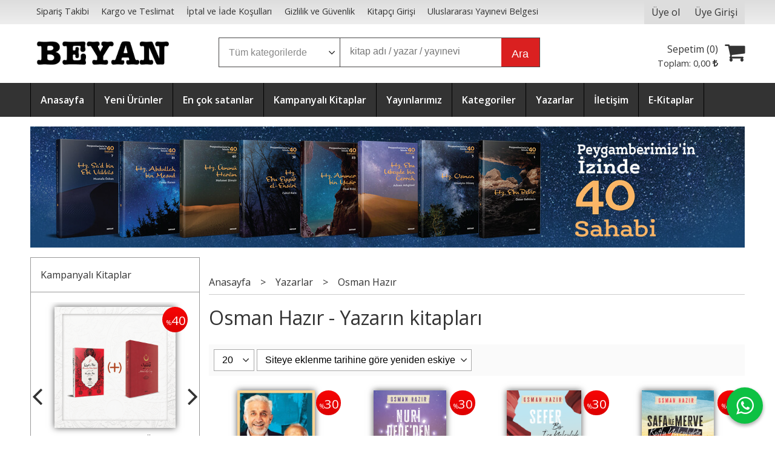

--- FILE ---
content_type: text/html; charset=utf-8;
request_url: https://www.beyanyayinlari.com/osman-hazir
body_size: 48617
content:
<!DOCTYPE html>
<html lang="tr-TR">
<head>
<meta http-equiv="Content-Type" content="text/html; charset=utf-8" />
<title>Osman Hazır - Yazarın kitapları</title>
<meta name="description" content="Osman Hazır - Yazarın kitapları" />
<meta name="keywords" content="Osman Hazır - Yazarın kitapları" />
<meta name="robots" content="index, follow" />
 




<meta name="viewport" content="width=device-width, initial-scale=1, maximum-scale=2"/>
<meta name="apple-mobile-web-app-capable" content="yes"/>



<link rel="canonical" href="https://www.beyanyayinlari.com/osman-hazir" />
<meta property="og:url" content="https://www.beyanyayinlari.com/osman-hazir" />


<link rel="dns-prefetch" href="//cdn1.dokuzsoft.com" />
<link rel="dns-prefetch" href="//stats.g.doubleclick.net" />
<link rel="dns-prefetch" href="//www.google-analytics.com" />
<link rel="dns-prefetch" href="//www.googleadservices.com" />

<link rel="shortcut icon" href="/u/beyanyayinlari/favicon.ico?v=1184" type="image/x-icon" />

<link type="text/css" href="/u/beyanyayinlari/combine.css?v=1184" rel="stylesheet" />

<style>

    .mainAraBanner {
        float: left;
        width: 48%;
        margin: 0 1%;
        text-align: center;
  
      }
.search_box,
.search_box .inp_select,
.search_box .button{ 
border-color: #484747;
}
.search_box .button{ 
background-color: #DA2020;
}
.prd_img {
        box-shadow: 0px 0px 10px 0px rgba(0,0,0,0.66);
    }

/* Cart */

   .payment-title {
  width: 100%;
  text-align: center;
}
.ccicon{
  height: 38px;
  position: relative;
  right: 6px;
  top: calc(50% - 17px);
  width: 60px;
display:none !important;
}
.ord_payment_cc_form .form_row:first-of-type {
  grid-area: name;
}

.ord_payment_cc_form .form_row:nth-of-type(2) {
  grid-area: number;
}

.ord_payment_cc_form .form_row:nth-of-type(3) {
  grid-area: expiration;
}

.ord_payment_cc_form .form_row:nth-of-type(4) {
  grid-area: security;
}

ord_payment_cc_form .form_row input {
  -webkit-box-sizing: border-box;
  box-sizing: border-box;
}

ord_payment_cc_form .form_row { /*burasi*/
  position: relative;  
}
/* input#ord_ccowner.inp_text */
div#pop_container > div.ord_form_box.ord_payment_cc_form{    /* .ord_payment_cc_form{ */
  display: grid;
  grid-column-gap: 10px;
  grid-template-columns: auto auto;
  grid-template-rows: 90px 90px 90px;
  grid-template-areas: "name name" "number number" "expiration security";
  max-width: 400px;
  padding: 20px;
  color: #707070;


}

div.orders_form .buttons{
margin-top:70px !important;
}

ord_payment_cc_form div.form_row  label {
  padding-bottom: 5px;
  font-size: 13px;
}

ord_payment_cc_form div.form_row input {
  margin-top: 3px;
  padding: 15px;
  font-size: 16px;
  width: 100%;
  border-radius: 3px;
  border: 1px solid #dcdcdc;

}
input#ord_ccowner.inp_text ,  input#ord_ccno.inp_text, input#ord_cvc.inp_text{

    margin-top: 3px;
    padding: 15px;
    font-size: 16px;
    width: 100%;
    border-radius: 3px;
    border: 1px solid #dcdcdc;

}
#ord_ccexpdate_m, #ord_ccexpdate_y{
    margin-top: 3px;
    padding: 15px;
    font-size: 16px;
    width: 46%;
    border-radius: 3px;
    border: 1px solid #dcdcdc;

}


ord_payment_cc_form div.form_row select.inp_select{
  margin-top: 3px;
  padding: 15px;
  font-size: 16px;
  width: 50%;
  border-radius: 3px;
  border: 1px solid #dcdcdc;
  float:left;
  
}

.orders_form .ord_payment_cc_form label {
width:100% !important;

}




/* CREDIT CARD IMAGE STYLING */
.onyukleme * {
  -webkit-transition: none !important;
  -moz-transition: none !important;
  -ms-transition: none !important;
  -o-transition: none !important;
}

.tasiyici {
  width: 50%;
  max-width: 400px;
  max-height: 251px;
  height: 54vw;
  padding: 20px;
float:left;
margin-top: 52px;
}

#ccsingle {
  position: absolute;
  right: 15px;
  top: 20px;
}

#ccsingle svg {
  width: 100px;
  max-height: 60px;
}

.creditcard svg#cardfront,
.creditcard svg#cardback {
  width: 100%;
  -webkit-box-shadow: 1px 5px 6px 0px black;
  box-shadow: 1px 5px 6px 0px black;
  border-radius: 22px;
}

#generatecard {
  cursor: pointer;
  float: right;
  font-size: 12px;
  color: #fff;
  padding: 2px 4px;
  background-color: #909090;
  border-radius: 4px;
  cursor: pointer;
  float: right;
}

/* CHANGEABLE CARD ELEMENTS */
.creditcard .lightcolor,
.creditcard .darkcolor {
  -webkit-transition: fill 0.5s;
  transition: fill 0.5s;
}

.creditcard .lightblue {
  fill: #03a9f4;
}

.creditcard .lightbluedark {
  fill: #0288d1;
}

.creditcard .red {
  fill: #ef5350;
}

.creditcard .reddark {
  fill: #d32f2f;
}

.creditcard .purple {
  fill: #ab47bc;
}

.creditcard .purpledark {
  fill: #7b1fa2;
}

.creditcard .cyan {
  fill: #26c6da;
}

.creditcard .cyandark {
  fill: #0097a7;
}

.creditcard .green {
  fill: #66bb6a;
}

.creditcard .greendark {
  fill: #388e3c;
}

.creditcard .lime {
  fill: #d4e157;
}

.creditcard .limedark {
  fill: #afb42b;
}

.creditcard .yellow {
  fill: #ffeb3b;
}

.creditcard .yellowdark {
  fill: #f9a825;
}

.creditcard .orange {
  fill: #ff9800;
}

.creditcard .orangedark {
  fill: #ef6c00;
}

.creditcard .grey {
  fill: #bdbdbd;
}

.creditcard .greydark {
  fill: #616161;
}

/* FRONT OF CARD */
#svgname {
  text-transform: uppercase;
}

#cardfront .st2 {
  fill: #ffffff;
}

#cardfront .st3 {
  font-family: "Source Code Pro", monospace;
  font-weight: 600;
}

#cardfront .st4 {
  font-size: 54.7817px;
}

#cardfront .st5 {
  font-family: "Source Code Pro", monospace;
  font-weight: 400;
}

#cardfront .st6 {
  font-size: 33.1112px;
}

#cardfront .st7 {
  opacity: 0.6;
  fill: #ffffff;
}

#cardfront .st8 {
  font-size: 24px;
}

#cardfront .st9 {
  font-size: 36.5498px;
}

#cardfront .st10 {
  font-family: "Source Code Pro", monospace;
  font-weight: 300;
}

#cardfront .st11 {
  font-size: 16.1716px;
}

#cardfront .st12 {
  fill: #4c4c4c;
}

/* BACK OF CARD */
#cardback .st0 {
  fill: none;
  stroke: #0f0f0f;
  stroke-miterlimit: 10;
}

#cardback .st2 {
  fill: #111111;
}

#cardback .st3 {
  fill: #f2f2f2;
}

#cardback .st4 {
  fill: #d8d2db;
}

#cardback .st5 {
  fill: #c4c4c4;
}

#cardback .st6 {
  font-family: "Source Code Pro", monospace;
  font-weight: 400;
}

#cardback .st7 {
  font-size: 27px;
}

#cardback .st8 {
  opacity: 0.6;
}

#cardback .st9 {
  fill: #ffffff;
}

#cardback .st10 {
  font-size: 24px;
}

#cardback .st11 {
  fill: #eaeaea;
}

#cardback .st12 {
  font-family: "Rock Salt", cursive;
}

#cardback .st13 {
  font-size: 37.769px;
}

/* FLIP ANIMATION */
.tasiyici {
  perspective: 1000px;
}

.creditcard {
  width: 100%;
  max-width: 400px;
  -webkit-transform-style: preserve-3d;
  transform-style: preserve-3d;
  transition: -webkit-transform 0.6s;
  -webkit-transition: -webkit-transform 0.6s;
  transition: transform 0.6s;
  transition: transform 0.6s, -webkit-transform 0.6s;
  cursor: pointer;
}

.creditcard .front,
.creditcard .back {
  position: absolute;
  width: 100%;
  max-width: 400px;
  -webkit-backface-visibility: hidden;
  backface-visibility: hidden;
  -webkit-font-smoothing: antialiased;
  color: #47525d;
}

.creditcard .back {
  -webkit-transform: rotateY(180deg);
  transform: rotateY(180deg);
}

.creditcard.flipped {
  -webkit-transform: rotateY(180deg);
  transform: rotateY(180deg);
}

div.ord_form_box ord.payment_cc_form{
float:left;
}
div.orders_form .ord_form_box .ord_form_box_header{
display:none;
}


/* Smartphones (portrait and landscape) ----------- */
    @media only screen and (min-device-width : 320px) and (max-device-width : 823px) {
   .tasiyici{
       width:100%;
       height: 240px;
       margin-top: 0px;
    }


div#pop_container > div.ord_form_box.ord_payment_cc_form {


      width:100%;
       height:auto;
       margin-bottom:20px;
       grid-template-rows: 90px 90px 157px;
  }

   }

.yoket{
display:none;
visibility:hidden;
}



.BankaKartiSec select {
  background-color: #6a7278;
  color: white;
  padding: 12px;
  width: 98%;
  margin-left:1%;
  margin-right:1%;
  border: none;
  font-size: 20px;
  box-shadow: 0 5px 25px rgba(0, 0, 0, 0.2);
  -webkit-appearance: button;
  appearance: button;
  outline: none;
}

.BankaKartiSec::before {
  content: "13a";
  font-family: FontAwesome;
  position: relative;
  top: 0;
  right: 0;
  width: 20%;
  height: 100%;
  text-align: center;
  font-size: 28px;
  line-height: 45px;
  color: rgba(255, 255, 255, 0.5);
  background-color: rgba(255, 255, 255, 0.1);
  pointer-events: none;
}

.BankaKartiSec:hover::before {
  color: rgba(255, 255, 255, 0.6);
  background-color: rgba(255, 255, 255, 0.2);
}

.BankaKartiSec select option {
  padding: 30px;
}

.orders_form .inst_table_payment {
    margin: 0 0 0 0em !important;
}


div.box-col2.flexible  input.inp_text{
    margin-top: 3px;
    padding: 15px;
    font-size: 16px;
 min-width:50%;
 width:50%;
    border-radius: 3px;
    border: 1px solid #dcdcdc;
}

div.box-col2.flexible select.inp_select{
    margin-top: 3px;
    padding: 15px;
    font-size: 16px;
    min-width:50%;
 width:50%;
    border-radius: 3px;
    border: 1px solid #dcdcdc;

}
div.box-col2.flexible textarea.inp_textarea{
    margin-top: 3px;
    padding: 15px;
    font-size: 16px;
     min-width:50%;
    width:50%;
    border-radius: 3px;
    border: 1px solid #dcdcdc;

}



  .orders_form .ord_billing_adr_form label{
width:32% !important;
}

.orders_form .ord_shipping_adr_form label {
width:31% !important;
}

</style>




<script src="https://ajax.googleapis.com/ajax/libs/jquery/3.4.1/jquery.min.js"></script>

<script src='https://cdnjs.cloudflare.com/ajax/libs/imask/3.4.0/imask.min.js'></script>


<script type="text/javascript">
  // window.onload = function () {


 Only_Integer = function () {
  
  return true;
}




$(document).ready(function(){

$('div.cart_box_fixed > a').prepend("<span style='font-size:14px;'>Sepetim</span>");
 






});

</script><meta name="google-site-verification" content="Jyjd4n2tykXtLCLS5tnOjjY_fJKYF8apJYSsiayvWGk" /></head>

<body><div class="page_prdlist   ">
<div class="container   container_responsive  container_logged_out">
<div class="header_full_bg">
<div class="content_full_bg">
     
<div class="content_wrapper">

<div class="banner_top"></div>

 	 
<header class="header">
    
	  
	      <div class="bar_top">    	
        <div class="cw">	        	
        
        		        	
			<div class="top_menu">
            	<ul>
			<li ><a href="/siparis-takibi.html" ><span>Sipariş Takibi</span></a>
				</li>			
			<li ><a href="/kargo-ve-teslimat" ><span>Kargo ve Teslimat</span></a>
				</li>			
			<li ><a href="/iptal-ve-iade-kosullari" ><span>İptal ve İade Koşulları</span></a>
				</li>			
			<li ><a href="/gizlilik-ve-guvenlik" ><span>Gizlilik ve Güvenlik</span></a>
				</li>			
			<li ><a href="/login" ><span>Kitapçı Girişi</span></a>
				</li>			
			<li ><a href="/u/beyanyayinlari/docs/b/e/beyan-yayinlari-uluslararasi-yayinevi-belgesi-1701780354.pdf" target="_blank"><span>Uluslararası Yayınevi Belgesi</span></a>
				</li>			
			<li ><a href="/mesafeli-satis-sozlesmesi-1" ><span>Mesafeli Satış Sözleşmesi</span></a>
				</li>			
			
	</ul>

			</div>
			
			<div class="user_menu">
									<ul class="user_menu_out">
					    						
              						<li><a  href="https://www.beyanyayinlari.com/register" rel="nofollow"><span>Üye ol</span></a></li>			
                        
						<li><a href="https://www.beyanyayinlari.com/login" rel="nofollow"><span>Üye Girişi</span></a>
							<ul><li><div class="login_top_box">
	
	
	<div class="login_top_content">

		<form name="form1" method="post" action="https://www.beyanyayinlari.com/login">
    <input type="hidden" name="csrf_token" class="csrf_token" value=""  />
		<input  name="return_url" id="return_url"  type="hidden" value="7Ix4uJanv7F9NDiq+nBxeRQa/mmeGWXLMWZvFRUIXBJlp/AxRWiRKPSiTdCeN3H9TxagO2IEnlSnSuFgti0W7r/OVO5ImFhItYh/Z3OhFWsFaPVho/Frp76p4lL4RIl8" />
		<div class="login_top_form_container">
		<div class="login_top_row">	
			<input placeholder="Email Adresi" class="inp_text" name="email" id="email"  type="email" value="" />
		</div>

		<div class="login_top_row">		
			<input placeholder="Şifre" class="inp_text" name="password" id="password" type="password" value=""  />
		</div>
		<div class="login_top_row">		
			<input type="submit" class="button login_button" value="Giriş" />			
		</div>		
		<div class="login_top_row">
			<a class="login_top_forgot" href="https://www.beyanyayinlari.com/pass-forgot" rel="nofollow">Şifre Yenileme</a>
		</div>
		<div class="login_top_row">
    
              <a class="register_link" href="https://www.beyanyayinlari.com/register" rel="nofollow">Üye ol</a>		
           
    

		</div>
					<div class="login_top_row social_login_buttons" >
									
						
		</div>
					
		
		</div>
		</form>
		

		
	</div>
	<div class="login_top_footer"></div>
</div>	
</li></ul>	
						</li>												
					</ul>					
					
			</div>
			
			
			

			
			<div class="clear"></div>
        </div>
    </div>		       	
      <div class="cw header_content">
      
      	  
      
          <div class="logo">
              <a href="https://www.beyanyayinlari.com/"><img src="/u/beyanyayinlari/beyanlogo-removebg-preview-1698838172.png" alt="Beyan Yayınları" /></a>
          </div>
	
	
							
			<div class="search_box" data-error-text="Arama için en az 3 karakter girmelisiniz.">	
	<form action="https://www.beyanyayinlari.com/search" onsubmit="return checkSearchForm(this);">
	<input type="hidden" name="p" value="Products" />
	<input type="hidden" id="q_field_active" name="q_field_active" value="0" />
		<div class="search_area">		
		<select name="ctg_id" class="inp_select">
		<option value="">Tüm kategorilerde</option>			
			
	<option value="131">Kampanyalı Kitaplar</option>
	
	<option value="132">Hediye Kitaplar</option>
	
	<option value="139">100 Temel Eserler</option>
	
	<option value="35">Aile Kitaplığı</option>
	
	<option value="68">Biyografi Serileri</option>
	
	<option value="41">Beyan Çocuk</option>
	
	<option value="144">Beyan Genç</option>
	
	<option value="15">Deneme</option>
	
	<option value="60">Edebiyat</option>
	
	<option value="136">Felsefe</option>
	
	<option value="117">Hayat - Hatırat</option>
	
	<option value="77">Hitabet - Söyleşi - Röportaj</option>
	
	<option value="123">İki Dil Bir Kitap (Arapça)</option>
	
	<option value="124">İki Dil Bir Kitap (Osmanlıca)</option>
	
	<option value="78">İnceleme - Araştırma</option>
	
	<option value="116">Kaynak Eserler</option>
	
	<option value="137">Kur&#039;an Araştırmaları</option>
	
	<option value="141">Mehmed Akif Ersoy Kitaplığı</option>
	
	<option value="133">Ömer Seyfettin Eserleri</option>
	
	<option value="138">Sempozyum</option>
	
	<option value="142">Takım Eserler</option>
	
	<option value="7">Tarih</option>
	
	<option value="147">Pisokoloji</option>
								
		</select>	
		<input data-container="search_box" type="text" name="q"  id="qsearch" class="inp_text inp_search" value=""  placeholder="kitap adı / yazar / yayınevi " />
		<button type="submit" class="button button_search" name="search">Ara</button>
	</div>
	<a class="adv_search" href="https://www.beyanyayinlari.com/index.php?p=Products&amp;search_form=1" rel="nofollow">Detaylı Arama</a>	
		
		<input type="hidden" id="q_field" name="q_field" value="" />
	</form>
	<div class="clear"></div>
</div>			 	
			
				
				
			<div class="banner_header"></div>	
				
				
			<a class="cart_box " href="https://www.beyanyayinlari.com/cart">
	<span class="cart_icon"><span class="fa fa-shopping-cart"></span></span>
	<span class="cart_header">Sepetim (<span class="dy_cart_prd_count">0</span>)</span>
	<span class="cart_box_total">Toplam: <span class="dy_cart_prd_total_str">0<sup>,00</sup> <span class="fa fa-try fa_cur_code"></span></span></span>
</a>
				

		<div class="clear"></div>
    </div>

		
	<div class="clear"></div>	
    
    
    
    <nav class="main_menu">
    	<div class="cw">
    	<span class="fa fa-bars"></span>
    		<ul>
			<li ><a href="/" ><span>Anasayfa</span></a>
				</li>			
			<li ><a href="/yeni-urunler-1" ><span>Yeni Ürünler</span></a>
				</li>			
			<li ><a href="/en-cok-satanlar" ><span>En çok satanlar</span></a>
				</li>			
			<li ><a href="/kampanyali-kitaplar" ><span>Kampanyalı Kitaplar</span></a>
				</li>			
			<li ><a href="/tum-urunler.html" ><span>Yayınlarımız</span></a>
				</li>			
			<li ><a href="/kategoriler.html" ><span>Kategoriler</span></a>
				</li>			
			<li ><a href="/yazarlar.html" ><span>Yazarlar</span></a>
				</li>			
			<li ><a href="/iletisim.html" ><span>İletişim</span></a>
				</li>			
			<li ><a href="/e-kitaplar" ><span>E-Kitaplar</span></a>
				</li>			
			
	</ul>
 
    	<div class="cart_box_fixed">
        <a href="https://www.beyanyayinlari.com/cart">
          <span class="fa fa-shopping-cart"></span>
          <span class="dy_cart_prd_count">0</span>
        </a>
      </div>   	
    	<div class="clear"></div>
    	</div>	
	</nav>
	
</header> 

<main class="content_body">

	<div class="clear"></div>
	
  	
	<div class="cw layout_010 layout_vit">	
	<div>
	<div class="mod_container " id="mod_container_120" ><div class="banner_wrapper">						<a onclick="window.location=this.href"  href="https://www.beyanyayinlari.com/index.php?p=Banners&amp;count=8b5318c968b4a98d1413920e8dcec3a3&amp;ban_id=51">
							<img class="banner_img lazy" alt="40 Sahabi" src="/i/1x1.png" data-src="/u/beyanyayinlari/banners/a/4/0/40sahabibanner-1584435215.jpg" width="1180"  height="200" />
						</a>
			</div>	
</div>	
</div>
			

	</div>	
		
			
	<div id="layout_style" class="content_body_cw cw layout_110">
          <div class="side_column left_column">
        		<div class="mod_container " id="mod_container_105" ></div>
		
		<div class="mod_container " id="mod_container_92" ></div>
		
		<div class="mod_container " id="mod_container_138" >
<div class="box box_prd box_prd_slide box_prd_slide_col1">
	<div class="box_header"><a href="https://www.beyanyayinlari.com/index.php?p=Products&amp;ctg_id=131&amp;pub_id=0&amp;wrt_id=0&amp;mod_discount=0&amp;mod_cargo_free=0&amp;mod_id=138&amp;mod_prd_set=&amp;sort_type=prd_id-desc&amp;prd_sell=&amp;prd_stock=&amp;stock=1">Kampanyalı Kitaplar</a></div>
	
	<div class="box_content cycle-slideshow-wrapper">
		<div class="cycle-slideshow-prev cycle-slideshow-prev138"><span class="fa fa-angle-left"></span></div>
    <div class="cycle-slideshow-next cycle-slideshow-next138"><span class="fa fa-angle-right"></span></div>	
		
   <ul class="cycle-slideshow"
    data-cycle-log="false"
    data-cycle-swipe="true"
    data-cycle-swipe-fx="carousel"	
    data-cycle-fx="carousel"
    data-carousel-fluid="true"
        
    data-cycle-carousel-visible="1"
    data-cycle-carousel-initial-visible="1"
    data-cycle-timeout="3000"
    data-cycle-speed="500"	
           
    data-allow-wrap="true"	
    data-cycle-pause-on-hover="true"
    data-cycle-slides="> li"	
    data-cycle-prev=".cycle-slideshow-prev138"
    data-cycle-next=".cycle-slideshow-next138">
	

<li class="">
<div class="home_item_prd home_item_prd_a home_item_prd_702283" data-prd-id="702283" data-prd-box-no="">
	
		
	
	
	
		<div class="image_container">
	<div class="image image_a">
		<div class="discount" data-discount="40"><sub>%</sub><span>40</span></div>							
				
				<a title="Safahat Büyük Boy (Üçlü) + Lügat-ı Naci (Küçük Boy)"  class="tooltip-ajax" href="https://www.beyanyayinlari.com/kitap/safahat-buyuk-boy-uclu-lugat-i-naci-kucuk-boy-15906579458745">
			<img class="prd_img prd_img_138_0_702283 lazy" width="100" height="100" src="/i/1x1.png" data-src="https://cdn2.dokuzsoft.com/u/beyanyayinlari/img/a/s/a/safahataby-1591285955.png" alt="Safahat Büyük Boy (Üçlü) + Lügat-ı Naci (Küçük Boy)" title="Safahat Büyük Boy (Üçlü) + Lügat-ı Naci (Küçük Boy)" />
		</a>
			</div>
	</div>
	<div class="prd_info">		
		<div class="name"><a href="https://www.beyanyayinlari.com/kitap/safahat-buyuk-boy-uclu-lugat-i-naci-kucuk-boy-15906579458745">Safahat Büyük Boy (Üçlü) + Lügat-ı Naci (Küçük Boy)</a></div>
				
				<div class="publisher"><a href="https://www.beyanyayinlari.com/beyan-yayinlari">Beyan Yayınları</a></div>
			
		
	
		
		
		
    		<div class="price_box">
			<span class="price price_list convert_cur" data-price="1300.00" data-cur-code="TL">1.300<sup>,00</sup> <span class="fa fa-try fa_cur_code"></span></span>
			<span class="price price_sale convert_cur" data-price="772.97" data-cur-code="TL">772<sup>,97</sup> <span class="fa fa-try fa_cur_code"></span></span>
		</div>
        
		
		
						<div class="actions">
		
					
											
					<a data-prd-id="702283" class="button button_add_to_cart"><span class="button-text">Sepete Ekle</span></a>
						
				
		</div>    
        
				
				
		
		
			
		
	</div>
</div>
</li>
<li class="">
<div class="home_item_prd home_item_prd_a home_item_prd_702271" data-prd-id="702271" data-prd-box-no="">
	
		
	
	
	
		<div class="image_container">
	<div class="image image_a">
		<div class="discount" data-discount="35"><sub>%</sub><span>35</span></div>							
				
				<a title="Mevdûdî Serisi - İki Dil Bir Kitap (Arapça-Türkçe)"  class="tooltip-ajax" href="https://www.beyanyayinlari.com/kitap/mevdudi-serisi-iki-dil-bir-kitap-arapca-turkce-15868049669097">
			<img class="prd_img prd_img_138_1_702271 lazy" width="100" height="100" src="/i/1x1.png" data-src="https://cdn2.dokuzsoft.com/u/beyanyayinlari/img/a/m/e/mevdudiserisi-1587164141.png" alt="Mevdûdî Serisi - İki Dil Bir Kitap (Arapça-Türkçe)" title="Mevdûdî Serisi - İki Dil Bir Kitap (Arapça-Türkçe)" />
		</a>
			</div>
	</div>
	<div class="prd_info">		
		<div class="name"><a href="https://www.beyanyayinlari.com/kitap/mevdudi-serisi-iki-dil-bir-kitap-arapca-turkce-15868049669097">Mevdûdî Serisi - İki Dil Bir Kitap (Arapça-Türkçe)</a></div>
		<div class="writer"><a href="https://www.beyanyayinlari.com/mevdudi">Mevdûdî</a></div>		
				<div class="publisher"><a href="https://www.beyanyayinlari.com/beyan-yayinlari">Beyan Yayınları</a></div>
			
		
	
		
		
		
    		<div class="price_box">
			<span class="price price_list convert_cur" data-price="1740.00" data-cur-code="TL">1.740<sup>,00</sup> <span class="fa fa-try fa_cur_code"></span></span>
			<span class="price price_sale convert_cur" data-price="1131.00" data-cur-code="TL">1.131<sup>,00</sup> <span class="fa fa-try fa_cur_code"></span></span>
		</div>
        
		
		
						<div class="actions">
		
					
											
					<a data-prd-id="702271" class="button button_add_to_cart"><span class="button-text">Sepete Ekle</span></a>
						
				
		</div>    
        
				
				
		
		
			
		
	</div>
</div>
</li>
<li class="">
<div class="home_item_prd home_item_prd_a home_item_prd_702270" data-prd-id="702270" data-prd-box-no="">
	
		
	
	
	
		<div class="image_container">
	<div class="image image_a">
		<div class="discount" data-discount="35"><sub>%</sub><span>35</span></div>							
				
				<a title="Seyyid Kutub Serisi - İki Dil Bir Kitap (Arapça-Türkçe)"  class="tooltip-ajax" href="https://www.beyanyayinlari.com/kitap/seyyid-kutub-serisi-iki-dil-bir-kitap-arapca-turkce-15868045368755">
			<img class="prd_img prd_img_138_2_702270 lazy" width="100" height="100" src="/i/1x1.png" data-src="https://cdn2.dokuzsoft.com/u/beyanyayinlari/img/a/s/e/seyyidkutubserisi-1587164103.png" alt="Seyyid Kutub Serisi - İki Dil Bir Kitap (Arapça-Türkçe)" title="Seyyid Kutub Serisi - İki Dil Bir Kitap (Arapça-Türkçe)" />
		</a>
			</div>
	</div>
	<div class="prd_info">		
		<div class="name"><a href="https://www.beyanyayinlari.com/kitap/seyyid-kutub-serisi-iki-dil-bir-kitap-arapca-turkce-15868045368755">Seyyid Kutub Serisi - İki Dil Bir Kitap (Arapça-Türkçe)</a></div>
		<div class="writer"><a href="https://www.beyanyayinlari.com/seyyid-kutub">Seyyid Kutub</a></div>		
				<div class="publisher"><a href="https://www.beyanyayinlari.com/beyan-yayinlari">Beyan Yayınları</a></div>
			
		
	
		
		
		
    		<div class="price_box">
			<span class="price price_list convert_cur" data-price="840.00" data-cur-code="TL">840<sup>,00</sup> <span class="fa fa-try fa_cur_code"></span></span>
			<span class="price price_sale convert_cur" data-price="546.00" data-cur-code="TL">546<sup>,00</sup> <span class="fa fa-try fa_cur_code"></span></span>
		</div>
        
		
		
						<div class="actions">
		
					
											
					<a data-prd-id="702270" class="button button_add_to_cart"><span class="button-text">Sepete Ekle</span></a>
						
				
		</div>    
        
				
				
		
		
			
		
	</div>
</div>
</li>
<li class="">
<div class="home_item_prd home_item_prd_a home_item_prd_702269" data-prd-id="702269" data-prd-box-no="">
	
		
	
	
	
		<div class="image_container">
	<div class="image image_a">
		<div class="discount" data-discount="35"><sub>%</sub><span>35</span></div>							
				
				<a title="Hasan El-Benna Serisi - İki Dil Bir Kitap (Arapça-Türkçe)"  class="tooltip-ajax" href="https://www.beyanyayinlari.com/kitap/hasan-el-benna-serisi-iki-dil-bir-kitap-arapca-turkce-15867801822504">
			<img class="prd_img prd_img_138_3_702269 lazy" width="100" height="100" src="/i/1x1.png" data-src="https://cdn2.dokuzsoft.com/u/beyanyayinlari/img/a/h/a/hasanbennaserisi-1587164069.png" alt="Hasan El-Benna Serisi - İki Dil Bir Kitap (Arapça-Türkçe)" title="Hasan El-Benna Serisi - İki Dil Bir Kitap (Arapça-Türkçe)" />
		</a>
			</div>
	</div>
	<div class="prd_info">		
		<div class="name"><a href="https://www.beyanyayinlari.com/kitap/hasan-el-benna-serisi-iki-dil-bir-kitap-arapca-turkce-15867801822504">Hasan El-Benna Serisi - İki Dil Bir Kitap (Arapça-Türkçe)</a></div>
		<div class="writer"><a href="https://www.beyanyayinlari.com/hasan-el-benna">Hasan El-Benna</a></div>		
				<div class="publisher"><a href="https://www.beyanyayinlari.com/beyan-yayinlari">Beyan Yayınları</a></div>
			
		
	
		
		
		
    		<div class="price_box">
			<span class="price price_list convert_cur" data-price="1800.00" data-cur-code="TL">1.800<sup>,00</sup> <span class="fa fa-try fa_cur_code"></span></span>
			<span class="price price_sale convert_cur" data-price="1170.00" data-cur-code="TL">1.170<sup>,00</sup> <span class="fa fa-try fa_cur_code"></span></span>
		</div>
        
		
		
						<div class="actions">
		
					
											
					<a data-prd-id="702269" class="button button_add_to_cart"><span class="button-text">Sepete Ekle</span></a>
						
				
		</div>    
        
				
				
		
		
			
		
	</div>
</div>
</li>
<li class="">
<div class="home_item_prd home_item_prd_a home_item_prd_655" data-prd-id="655" data-prd-box-no="">
	
		
	
	
	
		<div class="image_container">
	<div class="image image_a">
		<div class="discount" data-discount="35"><sub>%</sub><span>35</span></div>							
				
				<a title="Ömer Seyfettin Hikayeler Set (12 Kitap)"  class="tooltip-ajax" href="https://www.beyanyayinlari.com/kitap/omer-seyfettin-hikayeler-set-12-kitap-2770000020336">
			<img class="prd_img prd_img_138_4_655 lazy" width="100" height="100" src="/i/1x1.png" data-src="https://cdn2.dokuzsoft.com/u/beyanyayinlari/img/a/o/m/omer-seyfettin-12-li-tkm-1632575230.jpg" alt="Ömer Seyfettin Hikayeler Set (12 Kitap)" title="Ömer Seyfettin Hikayeler Set (12 Kitap)" />
		</a>
			</div>
	</div>
	<div class="prd_info">		
		<div class="name"><a href="https://www.beyanyayinlari.com/kitap/omer-seyfettin-hikayeler-set-12-kitap-2770000020336">Ömer Seyfettin Hikayeler Set (12 Kitap)</a></div>
		<div class="writer"><a href="https://www.beyanyayinlari.com/omer-seyfettin">Ömer Seyfettin</a></div>		
				<div class="publisher"><a href="https://www.beyanyayinlari.com/beyan-yayinlari">Beyan Yayınları</a></div>
			
		
	
		
		
		
    		<div class="price_box">
			<span class="price price_list convert_cur" data-price="1200.00" data-cur-code="TL">1.200<sup>,00</sup> <span class="fa fa-try fa_cur_code"></span></span>
			<span class="price price_sale convert_cur" data-price="780.00" data-cur-code="TL">780<sup>,00</sup> <span class="fa fa-try fa_cur_code"></span></span>
		</div>
        
		
		
						<div class="actions">
		
					
											
					<a data-prd-id="655" class="button button_add_to_cart"><span class="button-text">Sepete Ekle</span></a>
						
				
		</div>    
        
				
				
		
		
			
		
	</div>
</div>
</li>
<li class="">
<div class="home_item_prd home_item_prd_a home_item_prd_569" data-prd-id="569" data-prd-box-no="">
	
		
	
	
	
		<div class="image_container">
	<div class="image image_a">
		<div class="discount" data-discount="52"><sub>%</sub><span>52</span></div>							
				
				<a title="Selahaddin Eyyubi Sempozyumu"  class="tooltip-ajax" href="https://www.beyanyayinlari.com/kitap/selahaddin-eyyubi-sempozyumu-9789754737790">
			<img class="prd_img prd_img_138_5_569 lazy" width="100" height="100" src="/i/1x1.png" data-src="https://cdn2.dokuzsoft.com/u/beyanyayinlari/img/a/s/e/selahaddin-eyyubi-sempozyumu20200220093817.jpg" alt="Selahaddin Eyyubi Sempozyumu" title="Selahaddin Eyyubi Sempozyumu" />
		</a>
			</div>
	</div>
	<div class="prd_info">		
		<div class="name"><a href="https://www.beyanyayinlari.com/kitap/selahaddin-eyyubi-sempozyumu-9789754737790">Selahaddin Eyyubi Sempozyumu</a></div>
		<div class="writer"><a href="https://www.beyanyayinlari.com/ahmet-aktas">Ahmet Aktaş</a></div>		
				<div class="publisher"><a href="https://www.beyanyayinlari.com/beyan-yayinlari">Beyan Yayınları</a></div>
			
		
	
		
		
		
    		<div class="price_box">
			<span class="price price_list convert_cur" data-price="3000.00" data-cur-code="TL">3.000<sup>,00</sup> <span class="fa fa-try fa_cur_code"></span></span>
			<span class="price price_sale convert_cur" data-price="1436.36" data-cur-code="TL">1.436<sup>,36</sup> <span class="fa fa-try fa_cur_code"></span></span>
		</div>
        
		
		
						<div class="actions">
		
					
											
					<a data-prd-id="569" class="button button_add_to_cart"><span class="button-text">Sepete Ekle</span></a>
						
				
		</div>    
        
				
				
		
		
			
		
	</div>
</div>
</li>
<li class="">
<div class="home_item_prd home_item_prd_a home_item_prd_485" data-prd-id="485" data-prd-box-no="">
	
		
	
	
	
		<div class="image_container">
	<div class="image image_a">
		<div class="discount" data-discount="30"><sub>%</sub><span>30</span></div>							
				
				<a title="Hayat Kaynağı Kur&#039;an Tefsiri"  class="tooltip-ajax" href="https://www.beyanyayinlari.com/kitap/hayat-kaynagi-kuran-tefsiri-9789754736830">
			<img class="prd_img prd_img_138_6_485 lazy" width="100" height="100" src="/i/1x1.png" data-src="https://cdn2.dokuzsoft.com/u/beyanyayinlari/img/a/t/e/tefsirsempatik-1586258889.jpg" alt="Hayat Kaynağı Kur&#039;an Tefsiri" title="Hayat Kaynağı Kur&#039;an Tefsiri" />
		</a>
			</div>
	</div>
	<div class="prd_info">		
		<div class="name"><a href="https://www.beyanyayinlari.com/kitap/hayat-kaynagi-kuran-tefsiri-9789754736830">Hayat Kaynağı Kur&#039;an Tefsiri</a></div>
		<div class="writer"><a href="https://www.beyanyayinlari.com/m-sait-simsek">M. Sait Şimşek</a></div>		
				<div class="publisher"><a href="https://www.beyanyayinlari.com/beyan-yayinlari">Beyan Yayınları</a></div>
			
		
	
		
		
		
    		<div class="price_box">
			<span class="price price_list convert_cur" data-price="2750.00" data-cur-code="TL">2.750<sup>,00</sup> <span class="fa fa-try fa_cur_code"></span></span>
			<span class="price price_sale convert_cur" data-price="1925.00" data-cur-code="TL">1.925<sup>,00</sup> <span class="fa fa-try fa_cur_code"></span></span>
		</div>
        
		
		
						<div class="actions">
		
					
											
					<a data-prd-id="485" class="button button_add_to_cart"><span class="button-text">Sepete Ekle</span></a>
						
				
		</div>    
        
				
				
		
		
			
		
	</div>
</div>
</li>


	</ul>
	<div class="clear"></div>
	
		<div>
		<a class="b_more_link" href="https://www.beyanyayinlari.com/index.php?p=Products&amp;ctg_id=131&amp;pub_id=0&amp;wrt_id=0&amp;mod_discount=0&amp;mod_cargo_free=0&amp;mod_id=138&amp;mod_prd_set=&amp;sort_type=prd_id-desc&amp;prd_sell=&amp;prd_stock=&amp;stock=1">Tümünü göster</a>
	</div>
		
	<div class="clear"></div>
	</div>
	
	<div class="box_footer"></div>
</div>
</div>
		
		<div class="mod_container " id="mod_container_93" >
<div class="box box_prd box_prd_slide box_prd_slide_col1">
	<div class="box_header"><a href="https://www.beyanyayinlari.com/cok-satanlar">Çok Satanlar</a></div>
	
	<div class="box_content cycle-slideshow-wrapper">
		<div class="cycle-slideshow-prev cycle-slideshow-prev93"><span class="fa fa-angle-left"></span></div>
    <div class="cycle-slideshow-next cycle-slideshow-next93"><span class="fa fa-angle-right"></span></div>	
		
   <ul class="cycle-slideshow"
    data-cycle-log="false"
    data-cycle-swipe="true"
    data-cycle-swipe-fx="carousel"	
    data-cycle-fx="carousel"
    data-carousel-fluid="true"
        
    data-cycle-carousel-visible="1"
    data-cycle-carousel-initial-visible="1"
    data-cycle-timeout="3000"
    data-cycle-speed="500"	
           
    data-allow-wrap="true"	
    data-cycle-pause-on-hover="true"
    data-cycle-slides="> li"	
    data-cycle-prev=".cycle-slideshow-prev93"
    data-cycle-next=".cycle-slideshow-next93">
	

<li class="">
<div class="home_item_prd home_item_prd_a home_item_prd_363" data-prd-id="363" data-prd-box-no="">
	
		
	
	
	
		<div class="image_container">
	<div class="image image_a">
		<div class="discount" data-discount="30"><sub>%</sub><span>30</span></div>							
				
				<a title="Yedi Güzel Adam"  class="tooltip-ajax" href="https://www.beyanyayinlari.com/kitap/yedi-guzel-adam-9789754735413">
			<img class="prd_img prd_img_93_0_363 lazy" width="100" height="100" src="/i/1x1.png" data-src="https://cdn2.dokuzsoft.com/u/beyanyayinlari/img/a/y/e/yedi-guzel-adam20200220093747.jpg" alt="Yedi Güzel Adam" title="Yedi Güzel Adam" />
		</a>
			</div>
	</div>
	<div class="prd_info">		
		<div class="name"><a href="https://www.beyanyayinlari.com/kitap/yedi-guzel-adam-9789754735413">Yedi Güzel Adam</a></div>
		<div class="writer"><a href="https://www.beyanyayinlari.com/cahit-zarifoglu">Cahit Zarifoğlu</a></div>		
				<div class="publisher"><a href="https://www.beyanyayinlari.com/beyan-yayinlari">Beyan Yayınları</a></div>
			
		
	
		
		
		
    		<div class="price_box">
			<span class="price price_list convert_cur" data-price="195.00" data-cur-code="TL">195<sup>,00</sup> <span class="fa fa-try fa_cur_code"></span></span>
			<span class="price price_sale convert_cur" data-price="136.50" data-cur-code="TL">136<sup>,50</sup> <span class="fa fa-try fa_cur_code"></span></span>
		</div>
        
		
		
						<div class="actions">
		
						
			<span class="button prd_no_sell_list">Temin Edilemiyor</span>
				
		</div>    
        
				
				
		
		
			
		
	</div>
</div>
</li>
<li class="">
<div class="home_item_prd home_item_prd_a home_item_prd_184" data-prd-id="184" data-prd-box-no="">
	
		
	
	
	
		<div class="image_container">
	<div class="image image_a">
		<div class="discount" data-discount="30"><sub>%</sub><span>30</span></div>							
				
				<a title="Yaşamak"  class="tooltip-ajax" href="https://www.beyanyayinlari.com/kitap/yasamak-9789754731927">
			<img class="prd_img prd_img_93_1_184 lazy" width="100" height="100" src="/i/1x1.png" data-src="https://cdn2.dokuzsoft.com/u/beyanyayinlari/img/a/y/a/yasamak20200220093722.jpg" alt="Yaşamak" title="Yaşamak" />
		</a>
			</div>
	</div>
	<div class="prd_info">		
		<div class="name"><a href="https://www.beyanyayinlari.com/kitap/yasamak-9789754731927">Yaşamak</a></div>
		<div class="writer"><a href="https://www.beyanyayinlari.com/cahit-zarifoglu">Cahit Zarifoğlu</a></div>		
				<div class="publisher"><a href="https://www.beyanyayinlari.com/beyan-yayinlari">Beyan Yayınları</a></div>
			
		
	
		
		
		
    		<div class="price_box">
			<span class="price price_list convert_cur" data-price="250.00" data-cur-code="TL">250<sup>,00</sup> <span class="fa fa-try fa_cur_code"></span></span>
			<span class="price price_sale convert_cur" data-price="175.00" data-cur-code="TL">175<sup>,00</sup> <span class="fa fa-try fa_cur_code"></span></span>
		</div>
        
		
		
						<div class="actions">
		
						
			<span class="button prd_no_sell_list">Temin Edilemiyor</span>
				
		</div>    
        
				
				
		
		
			
		
	</div>
</div>
</li>
<li class="">
<div class="home_item_prd home_item_prd_a home_item_prd_143" data-prd-id="143" data-prd-box-no="">
	
		
	
	
	
		<div class="image_container">
	<div class="image image_a">
		<div class="discount" data-discount="30"><sub>%</sub><span>30</span></div>							
				
				<a title="Bir Değirmendir Bu Dünya"  class="tooltip-ajax" href="https://www.beyanyayinlari.com/kitap/bir-degirmendir-bu-dunya-9789754732481">
			<img class="prd_img prd_img_93_2_143 lazy" width="100" height="100" src="/i/1x1.png" data-src="https://cdn2.dokuzsoft.com/u/beyanyayinlari/img/a/b/i/bir-degirmendir-bu-dunya20200220093720.jpg" alt="Bir Değirmendir Bu Dünya" title="Bir Değirmendir Bu Dünya" />
		</a>
			</div>
	</div>
	<div class="prd_info">		
		<div class="name"><a href="https://www.beyanyayinlari.com/kitap/bir-degirmendir-bu-dunya-9789754732481">Bir Değirmendir Bu Dünya</a></div>
		<div class="writer"><a href="https://www.beyanyayinlari.com/cahit-zarifoglu">Cahit Zarifoğlu</a></div>		
				<div class="publisher"><a href="https://www.beyanyayinlari.com/beyan-yayinlari">Beyan Yayınları</a></div>
			
		
	
		
		
		
    		<div class="price_box">
			<span class="price price_list convert_cur" data-price="300.00" data-cur-code="TL">300<sup>,00</sup> <span class="fa fa-try fa_cur_code"></span></span>
			<span class="price price_sale convert_cur" data-price="210.00" data-cur-code="TL">210<sup>,00</sup> <span class="fa fa-try fa_cur_code"></span></span>
		</div>
        
		
		
						<div class="actions">
		
						
			<span class="button prd_no_sell_list">Temin Edilemiyor</span>
				
		</div>    
        
				
				
		
		
			
		
	</div>
</div>
</li>
<li class="">
<div class="home_item_prd home_item_prd_a home_item_prd_437" data-prd-id="437" data-prd-box-no="">
	
		
	
	
	
		<div class="image_container">
	<div class="image image_a">
		<div class="discount" data-discount="30"><sub>%</sub><span>30</span></div>							
				
				<a title="Yürekdede ile Padişah"  class="tooltip-ajax" href="https://www.beyanyayinlari.com/kitap/yurekdede-ile-padisah-9789754731279">
			<img class="prd_img prd_img_93_3_437 lazy" width="100" height="100" src="/i/1x1.png" data-src="https://cdn2.dokuzsoft.com/u/beyanyayinlari/img/a/y/u/yurekdede-ile-padisah20200220093757.jpg" alt="Yürekdede ile Padişah" title="Yürekdede ile Padişah" />
		</a>
			</div>
	</div>
	<div class="prd_info">		
		<div class="name"><a href="https://www.beyanyayinlari.com/kitap/yurekdede-ile-padisah-9789754731279">Yürekdede ile Padişah</a></div>
		<div class="writer"><a href="https://www.beyanyayinlari.com/cahit-zarifoglu">Cahit Zarifoğlu</a></div>		
				<div class="publisher"><a href="https://www.beyanyayinlari.com/beyan-yayinlari">Beyan Yayınları</a></div>
			
		
	
		
		
		
    		<div class="price_box">
			<span class="price price_list convert_cur" data-price="120.00" data-cur-code="TL">120<sup>,00</sup> <span class="fa fa-try fa_cur_code"></span></span>
			<span class="price price_sale convert_cur" data-price="84.00" data-cur-code="TL">84<sup>,00</sup> <span class="fa fa-try fa_cur_code"></span></span>
		</div>
        
		
		
						<div class="actions">
		
						
			<span class="button prd_no_sell_list">Temin Edilemiyor</span>
				
		</div>    
        
				
				
		
		
			
		
	</div>
</div>
</li>
<li class="">
<div class="home_item_prd home_item_prd_a home_item_prd_216" data-prd-id="216" data-prd-box-no="">
	
		
	
	
	
		<div class="image_container">
	<div class="image image_a">
		<div class="discount" data-discount="30"><sub>%</sub><span>30</span></div>							
				
				<a title="Serçekuş"  class="tooltip-ajax" href="https://www.beyanyayinlari.com/kitap/sercekus-9789754731330">
			<img class="prd_img prd_img_93_4_216 lazy" width="100" height="100" src="/i/1x1.png" data-src="https://cdn2.dokuzsoft.com/u/beyanyayinlari/img/a/s/e/sercekus20200220093727.jpg" alt="Serçekuş" title="Serçekuş" />
		</a>
			</div>
	</div>
	<div class="prd_info">		
		<div class="name"><a href="https://www.beyanyayinlari.com/kitap/sercekus-9789754731330">Serçekuş</a></div>
		<div class="writer"><a href="https://www.beyanyayinlari.com/cahit-zarifoglu">Cahit Zarifoğlu</a></div>		
				<div class="publisher"><a href="https://www.beyanyayinlari.com/beyan-yayinlari">Beyan Yayınları</a></div>
			
		
	
		
		
		
    		<div class="price_box">
			<span class="price price_list convert_cur" data-price="120.00" data-cur-code="TL">120<sup>,00</sup> <span class="fa fa-try fa_cur_code"></span></span>
			<span class="price price_sale convert_cur" data-price="84.00" data-cur-code="TL">84<sup>,00</sup> <span class="fa fa-try fa_cur_code"></span></span>
		</div>
        
		
		
						<div class="actions">
		
					
											
					<a data-prd-id="216" class="button button_add_to_cart"><span class="button-text">Sepete Ekle</span></a>
						
				
		</div>    
        
				
				
		
		
			
		
	</div>
</div>
</li>
<li class="">
<div class="home_item_prd home_item_prd_a home_item_prd_264" data-prd-id="264" data-prd-box-no="">
	
		
	
	
	
		<div class="image_container">
	<div class="image image_a">
		<div class="discount" data-discount="30"><sub>%</sub><span>30</span></div>							
				
				<a title="Ey Oğul"  class="tooltip-ajax" href="https://www.beyanyayinlari.com/kitap/ey-ogul-9789754735673">
			<img class="prd_img prd_img_93_5_264 lazy" width="100" height="100" src="/i/1x1.png" data-src="https://cdn2.dokuzsoft.com/u/beyanyayinlari/img/a/e/y/ey-ogul20200220093735.jpg" alt="Ey Oğul" title="Ey Oğul" />
		</a>
			</div>
	</div>
	<div class="prd_info">		
		<div class="name"><a href="https://www.beyanyayinlari.com/kitap/ey-ogul-9789754735673">Ey Oğul</a></div>
		<div class="writer"><a href="https://www.beyanyayinlari.com/imam-gazali">İmam Gazali</a></div>		
				<div class="publisher"><a href="https://www.beyanyayinlari.com/beyan-yayinlari">Beyan Yayınları</a></div>
			
		
	
		
		
		
    		<div class="price_box">
			<span class="price price_list convert_cur" data-price="200.00" data-cur-code="TL">200<sup>,00</sup> <span class="fa fa-try fa_cur_code"></span></span>
			<span class="price price_sale convert_cur" data-price="140.00" data-cur-code="TL">140<sup>,00</sup> <span class="fa fa-try fa_cur_code"></span></span>
		</div>
        
		
		
						<div class="actions">
		
					
											
					<a data-prd-id="264" class="button button_add_to_cart"><span class="button-text">Sepete Ekle</span></a>
						
				
		</div>    
        
				
				
		
		
			
		
	</div>
</div>
</li>
<li class="">
<div class="home_item_prd home_item_prd_a home_item_prd_438" data-prd-id="438" data-prd-box-no="">
	
		
	
	
	
		<div class="image_container">
	<div class="image image_a">
		<div class="discount" data-discount="30"><sub>%</sub><span>30</span></div>							
				
				<a title="El Munkız Mined Dalal"  class="tooltip-ajax" href="https://www.beyanyayinlari.com/kitap/el-munkiz-mined-dalal-9789754736434">
			<img class="prd_img prd_img_93_6_438 lazy" width="100" height="100" src="/i/1x1.png" data-src="https://cdn2.dokuzsoft.com/u/beyanyayinlari/img/a/e/l/el-munkiz-mined-dalal20200220093757.jpg" alt="El Munkız Mined Dalal" title="El Munkız Mined Dalal" />
		</a>
			</div>
	</div>
	<div class="prd_info">		
		<div class="name"><a href="https://www.beyanyayinlari.com/kitap/el-munkiz-mined-dalal-9789754736434">El Munkız Mined Dalal</a></div>
		<div class="writer"><a href="https://www.beyanyayinlari.com/imam-gazali">İmam Gazali</a></div>		
				<div class="publisher"><a href="https://www.beyanyayinlari.com/beyan-yayinlari">Beyan Yayınları</a></div>
			
		
	
		
		
		
    		<div class="price_box">
			<span class="price price_list convert_cur" data-price="350.00" data-cur-code="TL">350<sup>,00</sup> <span class="fa fa-try fa_cur_code"></span></span>
			<span class="price price_sale convert_cur" data-price="245.00" data-cur-code="TL">245<sup>,00</sup> <span class="fa fa-try fa_cur_code"></span></span>
		</div>
        
		
		
						<div class="actions">
		
					
											
					<a data-prd-id="438" class="button button_add_to_cart"><span class="button-text">Sepete Ekle</span></a>
						
				
		</div>    
        
				
				
		
		
			
		
	</div>
</div>
</li>
<li class="">
<div class="home_item_prd home_item_prd_a home_item_prd_506" data-prd-id="506" data-prd-box-no="">
	
		
	
	
	
		<div class="image_container">
	<div class="image image_a">
		<div class="discount" data-discount="30"><sub>%</sub><span>30</span></div>							
				
				<a title="Motorlu Kuş"  class="tooltip-ajax" href="https://www.beyanyayinlari.com/kitap/motorlu-kus-9789754730081">
			<img class="prd_img prd_img_93_7_506 lazy" width="100" height="100" src="/i/1x1.png" data-src="https://cdn2.dokuzsoft.com/u/beyanyayinlari/img/a/m/o/motorlu-kus20200220093807.jpg" alt="Motorlu Kuş" title="Motorlu Kuş" />
		</a>
			</div>
	</div>
	<div class="prd_info">		
		<div class="name"><a href="https://www.beyanyayinlari.com/kitap/motorlu-kus-9789754730081">Motorlu Kuş</a></div>
		<div class="writer"><a href="https://www.beyanyayinlari.com/cahit-zarifoglu">Cahit Zarifoğlu</a></div>		
				<div class="publisher"><a href="https://www.beyanyayinlari.com/beyan-yayinlari">Beyan Yayınları</a></div>
			
		
	
		
		
		
    		<div class="price_box">
			<span class="price price_list convert_cur" data-price="120.00" data-cur-code="TL">120<sup>,00</sup> <span class="fa fa-try fa_cur_code"></span></span>
			<span class="price price_sale convert_cur" data-price="84.00" data-cur-code="TL">84<sup>,00</sup> <span class="fa fa-try fa_cur_code"></span></span>
		</div>
        
		
		
						<div class="actions">
		
						
			<span class="button prd_no_sell_list">Temin Edilemiyor</span>
				
		</div>    
        
				
				
		
		
			
		
	</div>
</div>
</li>
<li class="">
<div class="home_item_prd home_item_prd_a home_item_prd_114" data-prd-id="114" data-prd-box-no="">
	
		
	
	
	
		<div class="image_container">
	<div class="image image_a">
		<div class="discount" data-discount="30"><sub>%</sub><span>30</span></div>							
				
				<a title="Şiirler"  class="tooltip-ajax" href="https://www.beyanyayinlari.com/kitap/siirler-9789754730012">
			<img class="prd_img prd_img_93_8_114 lazy" width="100" height="100" src="/i/1x1.png" data-src="https://cdn2.dokuzsoft.com/u/beyanyayinlari/img/a/s/i/siirler20200220093717.jpg" alt="Şiirler" title="Şiirler" />
		</a>
			</div>
	</div>
	<div class="prd_info">		
		<div class="name"><a href="https://www.beyanyayinlari.com/kitap/siirler-9789754730012">Şiirler</a></div>
		<div class="writer"><a href="https://www.beyanyayinlari.com/cahit-zarifoglu">Cahit Zarifoğlu</a></div>		
				<div class="publisher"><a href="https://www.beyanyayinlari.com/beyan-yayinlari">Beyan Yayınları</a></div>
			
		
	
		
		
		
    		<div class="price_box">
			<span class="price price_list convert_cur" data-price="575.00" data-cur-code="TL">575<sup>,00</sup> <span class="fa fa-try fa_cur_code"></span></span>
			<span class="price price_sale convert_cur" data-price="402.50" data-cur-code="TL">402<sup>,50</sup> <span class="fa fa-try fa_cur_code"></span></span>
		</div>
        
		
		
						<div class="actions">
		
					
											
					<a data-prd-id="114" class="button button_add_to_cart"><span class="button-text">Sepete Ekle</span></a>
						
				
		</div>    
        
				
				
		
		
			
		
	</div>
</div>
</li>
<li class="">
<div class="home_item_prd home_item_prd_a home_item_prd_367" data-prd-id="367" data-prd-box-no="">
	
		
	
	
	
		<div class="image_container">
	<div class="image image_a">
		<div class="discount" data-discount="30"><sub>%</sub><span>30</span></div>							
				
				<a title="İşaret Çocukları"  class="tooltip-ajax" href="https://www.beyanyayinlari.com/kitap/isaret-cocuklari-9789754735406">
			<img class="prd_img prd_img_93_9_367 lazy" width="100" height="100" src="/i/1x1.png" data-src="https://cdn2.dokuzsoft.com/u/beyanyayinlari/img/a/i/s/isaret-cocuklari20200220093748.jpg" alt="İşaret Çocukları" title="İşaret Çocukları" />
		</a>
			</div>
	</div>
	<div class="prd_info">		
		<div class="name"><a href="https://www.beyanyayinlari.com/kitap/isaret-cocuklari-9789754735406">İşaret Çocukları</a></div>
		<div class="writer"><a href="https://www.beyanyayinlari.com/cahit-zarifoglu">Cahit Zarifoğlu</a></div>		
				<div class="publisher"><a href="https://www.beyanyayinlari.com/beyan-yayinlari">Beyan Yayınları</a></div>
			
		
	
		
		
		
    		<div class="price_box">
			<span class="price price_list convert_cur" data-price="180.00" data-cur-code="TL">180<sup>,00</sup> <span class="fa fa-try fa_cur_code"></span></span>
			<span class="price price_sale convert_cur" data-price="126.00" data-cur-code="TL">126<sup>,00</sup> <span class="fa fa-try fa_cur_code"></span></span>
		</div>
        
		
		
						<div class="actions">
		
					
											
					<a data-prd-id="367" class="button button_add_to_cart"><span class="button-text">Sepete Ekle</span></a>
						
				
		</div>    
        
				
				
		
		
			
		
	</div>
</div>
</li>


	</ul>
	<div class="clear"></div>
	
		<div>
		<a class="b_more_link" href="https://www.beyanyayinlari.com/cok-satanlar">Tümünü göster</a>
	</div>
		
	<div class="clear"></div>
	</div>
	
	<div class="box_footer"></div>
</div>
</div>
		

      </div>
        <div class="main_content">
              <div class="list prd_list">





<div class="prd_list_container_box">	
<div class="prd_list_container">
	
	
	<div class="bread_crumbs">
<ul itemscope itemtype="https://schema.org/BreadcrumbList">
								
		   <li itemprop="itemListElement" itemscope itemtype="https://schema.org/ListItem">
		     <a itemprop="item" href="/">
		     <span itemprop="name">Anasayfa</span></a>
		     <meta itemprop="position" content="1" />
		   </li>
		   		   <li>&gt;</li>
		   		   
									
		   <li itemprop="itemListElement" itemscope itemtype="https://schema.org/ListItem">
		     <a itemprop="item" href="/yazarlar.html">
		     <span itemprop="name">Yazarlar</span></a>
		     <meta itemprop="position" content="2" />
		   </li>
		   		   <li>&gt;</li>
		   		   
									
		   <li itemprop="itemListElement" itemscope itemtype="https://schema.org/ListItem">
		     <a itemprop="item" href="https://www.beyanyayinlari.com/osman-hazir">
		     <span itemprop="name">Osman Hazır</span></a>
		     <meta itemprop="position" content="3" />
		   </li>
		   		   
				
 </ul>
 <div class="clear"></div>
</div>	
	<h1 class="contentHeader prdListHeader">Osman Hazır - Yazarın kitapları</h1>	
		
				

<form action="https://www.beyanyayinlari.com/index.php?" method="get" id="prd_filter">	
<input type='hidden' name='p' value='Products' /><input type='hidden' name='wrt_id' value='376' /><input type='hidden' name='sort_type' value='prd_id-desc' /><input type='hidden' name='page' value='1' />
	
<div class="sort_options">





<select title="Ürün Göster" onchange="$('#prd_filter').submit();" class="inp_select rec_per_page" name="rec_per_page"><option value="10">10</option>
<option value="20" selected="selected">20</option>
<option value="30">30</option>
<option value="40">40</option>
<option value="50">50</option>
<option value="100">100</option>
</select>
	

<select title="Sırala" onchange="$('#prd_filter').submit();" class="inp_select sort_type" name="sort_type"><option value="prd_id-desc" selected="selected">Siteye eklenme tarihine göre yeniden eskiye</option>
<option value="prd_id-asc">Siteye eklenme tarihine göre eskiden yeniye</option>
<option value="prd_press_date-desc">Üretim Tarihine göre yeniden eskiye</option>
<option value="prd_press_date-asc">Üretim Tarihine göre eskiden yeniye</option>
<option value="prd_barcode-desc">Barkod numarasına göre azalan</option>
<option value="prd_barcode-asc">Barkod numarasına göre artan</option>
<option value="prd_name-asc">İsme göre artan (A-&gt;Z)</option>
<option value="prd_name-desc">İsme göre azalan (Z-&gt;A)</option>
<option value="prd_final_price-desc">Fiyata göre azalan</option>
<option value="prd_final_price-asc">Fiyata göre artan</option>
<option value="prs_daily-desc">Günlük çok satanlara göre</option>
<option value="prs_weekly-desc">Haftalık çok satanlara göre</option>
<option value="prs_monthly-desc">Aylık çok satanlara göre</option>
<option value="prs_yearly-desc">Yıllık çok satanlara göre</option>
<option value="prs_alltimes-desc">Tüm zamanlar çok satanlara göre</option>
<option value="prd_discount_rate-desc">İndirim oranına göre azalan</option>
<option value="rel-desc">İlişkilendirmeye göre sırala</option>
</select>


<div class="pager" data-page-count="1" data-record-count="7">
<div class="pager_wrapper">
</div>
</div>
<div class="clear"></div>

</div>
	
	
	
</form>	
	
	
	

<div class="clear"></div>
<ul>


<li class="items_col items_col4  items_col_left ">
<div class="home_item_prd home_item_prd_b home_item_prd_702585" data-prd-id="702585" data-prd-box-no="">
	
		
	
	
	
		<div class="image_container">
	<div class="image image_b">
		<div class="discount" data-discount="30"><sub>%</sub><span>30</span></div>							
				
				<a title="Babam ve Ben"  class="tooltip-ajax" href="https://www.beyanyayinlari.com/kitap/babam-ve-ben-9786256773950">
			<img class="prd_img prd_img_105_0_702585 lazy" width="100" height="100" src="/i/1x1.png" data-src="/u/beyanyayinlari/img/b/b/a/babam-ve-ben-o-nkapak-1-1732027252.jpg" alt="Babam ve Ben" title="Babam ve Ben" />
		</a>
			</div>
	</div>
	<div class="prd_info">		
		<div class="name"><a href="https://www.beyanyayinlari.com/kitap/babam-ve-ben-9786256773950">Babam ve Ben</a></div>
		<div class="writer"><a href="https://www.beyanyayinlari.com/osman-hazir">Osman Hazır</a></div>		
				<div class="publisher"><a href="https://www.beyanyayinlari.com/beyan-yayinlari">Beyan Yayınları</a></div>
			
		
	
		
		
		
    		<div class="price_box">
			<span class="price price_list convert_cur" data-price="180.00" data-cur-code="TL">180<sup>,00</sup> <span class="fa fa-try fa_cur_code"></span></span>
			<span class="price price_sale convert_cur" data-price="126.00" data-cur-code="TL">126<sup>,00</sup> <span class="fa fa-try fa_cur_code"></span></span>
		</div>
        
		
		
						<div class="actions">
		
					
											
					<a data-prd-id="702585" class="button button_add_to_cart"><span class="button-text">Sepete Ekle</span></a>
						
				
		</div>    
        
				
				
		
		
			
		
	</div>
</div>
</li>
<li class="items_col items_col4   ">
<div class="home_item_prd home_item_prd_b home_item_prd_702483" data-prd-id="702483" data-prd-box-no="">
	
		
	
	
	
		<div class="image_container">
	<div class="image image_b">
		<div class="discount" data-discount="30"><sub>%</sub><span>30</span></div>							
				
				<a title="Nuri Dede&#039;den Hikayeler"  class="tooltip-ajax" href="https://www.beyanyayinlari.com/kitap/nuri-dededen-hikayeler-9786258317237">
			<img class="prd_img prd_img_105_1_702483 lazy" width="100" height="100" src="/i/1x1.png" data-src="/u/beyanyayinlari/img/b/n/u/nuri-dede-den-hikayeler-1675445038.png" alt="Nuri Dede&#039;den Hikayeler" title="Nuri Dede&#039;den Hikayeler" />
		</a>
			</div>
	</div>
	<div class="prd_info">		
		<div class="name"><a href="https://www.beyanyayinlari.com/kitap/nuri-dededen-hikayeler-9786258317237">Nuri Dede&#039;den Hikayeler</a></div>
		<div class="writer"><a href="https://www.beyanyayinlari.com/osman-hazir">Osman Hazır</a></div>		
				<div class="publisher"><a href="https://www.beyanyayinlari.com/beyan-yayinlari">Beyan Yayınları</a></div>
			
		
	
		
		
		
    		<div class="price_box">
			<span class="price price_list convert_cur" data-price="200.00" data-cur-code="TL">200<sup>,00</sup> <span class="fa fa-try fa_cur_code"></span></span>
			<span class="price price_sale convert_cur" data-price="140.00" data-cur-code="TL">140<sup>,00</sup> <span class="fa fa-try fa_cur_code"></span></span>
		</div>
        
		
		
						<div class="actions">
		
					
											
					<a data-prd-id="702483" class="button button_add_to_cart"><span class="button-text">Sepete Ekle</span></a>
						
				
		</div>    
        
				
				
		
		
			
		
	</div>
</div>
</li>
<li class="items_col items_col4   ">
<div class="home_item_prd home_item_prd_b home_item_prd_702480" data-prd-id="702480" data-prd-box-no="">
	
		
	
	
	
		<div class="image_container">
	<div class="image image_b">
		<div class="discount" data-discount="30"><sub>%</sub><span>30</span></div>							
				
				<a title="Sefer"  class="tooltip-ajax" href="https://www.beyanyayinlari.com/kitap/sefer-9786258317251">
			<img class="prd_img prd_img_105_2_702480 lazy" width="100" height="100" src="/i/1x1.png" data-src="/u/beyanyayinlari/img/b/s/e/sefer-1674657370.png" alt="Sefer" title="Sefer" />
		</a>
			</div>
	</div>
	<div class="prd_info">		
		<div class="name"><a href="https://www.beyanyayinlari.com/kitap/sefer-9786258317251">Sefer</a></div>
		<div class="writer"><a href="https://www.beyanyayinlari.com/osman-hazir">Osman Hazır</a></div>		
				<div class="publisher"><a href="https://www.beyanyayinlari.com/beyan-yayinlari">Beyan Yayınları</a></div>
			
		
	
		
		
		
    		<div class="price_box">
			<span class="price price_list convert_cur" data-price="210.00" data-cur-code="TL">210<sup>,00</sup> <span class="fa fa-try fa_cur_code"></span></span>
			<span class="price price_sale convert_cur" data-price="147.00" data-cur-code="TL">147<sup>,00</sup> <span class="fa fa-try fa_cur_code"></span></span>
		</div>
        
		
		
						<div class="actions">
		
					
											
					<a data-prd-id="702480" class="button button_add_to_cart"><span class="button-text">Sepete Ekle</span></a>
						
				
		</div>    
        
				
				
		
		
			
		
	</div>
</div>
</li>
<li class="items_col items_col4 items_col_right  ">
<div class="home_item_prd home_item_prd_b home_item_prd_702479" data-prd-id="702479" data-prd-box-no="">
	
		
	
	
	
		<div class="image_container">
	<div class="image image_b">
		<div class="discount" data-discount="30"><sub>%</sub><span>30</span></div>							
				
				<a title="Safa ile Merve"  class="tooltip-ajax" href="https://www.beyanyayinlari.com/kitap/safa-ile-merve-9786258317244">
			<img class="prd_img prd_img_105_3_702479 lazy" width="100" height="100" src="/i/1x1.png" data-src="/u/beyanyayinlari/img/b/s/e/sefa-ile-merve-kutlu-yolculuk-1674657028.png" alt="Safa ile Merve" title="Safa ile Merve" />
		</a>
			</div>
	</div>
	<div class="prd_info">		
		<div class="name"><a href="https://www.beyanyayinlari.com/kitap/safa-ile-merve-9786258317244">Safa ile Merve</a></div>
		<div class="writer"><a href="https://www.beyanyayinlari.com/osman-hazir">Osman Hazır</a></div>		
				<div class="publisher"><a href="https://www.beyanyayinlari.com/beyan-yayinlari">Beyan Yayınları</a></div>
			
		
	
		
		
		
    		<div class="price_box">
			<span class="price price_list convert_cur" data-price="170.00" data-cur-code="TL">170<sup>,00</sup> <span class="fa fa-try fa_cur_code"></span></span>
			<span class="price price_sale convert_cur" data-price="119.00" data-cur-code="TL">119<sup>,00</sup> <span class="fa fa-try fa_cur_code"></span></span>
		</div>
        
		
		
						<div class="actions">
		
					
											
					<a data-prd-id="702479" class="button button_add_to_cart"><span class="button-text">Sepete Ekle</span></a>
						
				
		</div>    
        
				
				
		
		
			
		
	</div>
</div>
</li>
<li class="items_col items_col4  items_col_left ">
<div class="home_item_prd home_item_prd_b home_item_prd_702478" data-prd-id="702478" data-prd-box-no="">
	
		
	
	
	
		<div class="image_container">
	<div class="image image_b">
		<div class="discount" data-discount="30"><sub>%</sub><span>30</span></div>							
				
				<a title="Z&#039;den A&#039;ya Genç Sorular"  class="tooltip-ajax" href="https://www.beyanyayinlari.com/kitap/zden-aya-genc-sorular-9786258317268">
			<img class="prd_img prd_img_105_4_702478 lazy" width="100" height="100" src="/i/1x1.png" data-src="/u/beyanyayinlari/img/b/z/-/z-den-a-ya-genc-sorular-1674656642.png" alt="Z&#039;den A&#039;ya Genç Sorular" title="Z&#039;den A&#039;ya Genç Sorular" />
		</a>
			</div>
	</div>
	<div class="prd_info">		
		<div class="name"><a href="https://www.beyanyayinlari.com/kitap/zden-aya-genc-sorular-9786258317268">Z&#039;den A&#039;ya Genç Sorular</a></div>
		<div class="writer"><a href="https://www.beyanyayinlari.com/osman-hazir">Osman Hazır</a></div>		
				<div class="publisher"><a href="https://www.beyanyayinlari.com/beyan-yayinlari">Beyan Yayınları</a></div>
			
		
	
		
		
		
    		<div class="price_box">
			<span class="price price_list convert_cur" data-price="190.00" data-cur-code="TL">190<sup>,00</sup> <span class="fa fa-try fa_cur_code"></span></span>
			<span class="price price_sale convert_cur" data-price="133.00" data-cur-code="TL">133<sup>,00</sup> <span class="fa fa-try fa_cur_code"></span></span>
		</div>
        
		
		
						<div class="actions">
		
					
											
					<a data-prd-id="702478" class="button button_add_to_cart"><span class="button-text">Sepete Ekle</span></a>
						
				
		</div>    
        
				
				
		
		
			
		
	</div>
</div>
</li>
<li class="items_col items_col4   ">
<div class="home_item_prd home_item_prd_b home_item_prd_702477" data-prd-id="702477" data-prd-box-no="">
	
		
	
	
	
		<div class="image_container">
	<div class="image image_b">
		<div class="discount" data-discount="30"><sub>%</sub><span>30</span></div>							
				
				<a title="Mars&#039;a Yolculuk"  class="tooltip-ajax" href="https://www.beyanyayinlari.com/kitap/marsa-yolculuk-9786258317220">
			<img class="prd_img prd_img_105_5_702477 lazy" width="100" height="100" src="/i/1x1.png" data-src="/u/beyanyayinlari/img/b/m/a/marsa-yolculuk-1674636055.png" alt="Mars&#039;a Yolculuk" title="Mars&#039;a Yolculuk" />
		</a>
			</div>
	</div>
	<div class="prd_info">		
		<div class="name"><a href="https://www.beyanyayinlari.com/kitap/marsa-yolculuk-9786258317220">Mars&#039;a Yolculuk</a></div>
		<div class="writer"><a href="https://www.beyanyayinlari.com/osman-hazir">Osman Hazır</a></div>		
				<div class="publisher"><a href="https://www.beyanyayinlari.com/beyan-yayinlari">Beyan Yayınları</a></div>
			
		
	
		
		
		
    		<div class="price_box">
			<span class="price price_list convert_cur" data-price="190.00" data-cur-code="TL">190<sup>,00</sup> <span class="fa fa-try fa_cur_code"></span></span>
			<span class="price price_sale convert_cur" data-price="133.00" data-cur-code="TL">133<sup>,00</sup> <span class="fa fa-try fa_cur_code"></span></span>
		</div>
        
		
		
						<div class="actions">
		
					
											
					<a data-prd-id="702477" class="button button_add_to_cart"><span class="button-text">Sepete Ekle</span></a>
						
				
		</div>    
        
				
				
		
		
			
		
	</div>
</div>
</li>
<li class="items_col items_col4   ">
<div class="home_item_prd home_item_prd_b home_item_prd_702476" data-prd-id="702476" data-prd-box-no="">
	
		
	
	
	
		<div class="image_container">
	<div class="image image_b">
		<div class="discount" data-discount="30"><sub>%</sub><span>30</span></div>							
				
				<a title="Gençlik Flört Sınavında"  class="tooltip-ajax" href="https://www.beyanyayinlari.com/kitap/genclik-flort-sinavinda-9786258317213">
			<img class="prd_img prd_img_105_6_702476 lazy" width="100" height="100" src="/i/1x1.png" data-src="/u/beyanyayinlari/img/b/g/e/genclik-flort-sinavinda-1674635469.png" alt="Gençlik Flört Sınavında" title="Gençlik Flört Sınavında" />
		</a>
			</div>
	</div>
	<div class="prd_info">		
		<div class="name"><a href="https://www.beyanyayinlari.com/kitap/genclik-flort-sinavinda-9786258317213">Gençlik Flört Sınavında</a></div>
		<div class="writer"><a href="https://www.beyanyayinlari.com/osman-hazir">Osman Hazır</a></div>		
				<div class="publisher"><a href="https://www.beyanyayinlari.com/beyan-yayinlari">Beyan Yayınları</a></div>
			
		
	
		
		
		
    		<div class="price_box">
			<span class="price price_list convert_cur" data-price="250.00" data-cur-code="TL">250<sup>,00</sup> <span class="fa fa-try fa_cur_code"></span></span>
			<span class="price price_sale convert_cur" data-price="175.00" data-cur-code="TL">175<sup>,00</sup> <span class="fa fa-try fa_cur_code"></span></span>
		</div>
        
		
		
						<div class="actions">
		
					
											
					<a data-prd-id="702476" class="button button_add_to_cart"><span class="button-text">Sepete Ekle</span></a>
						
				
		</div>    
        
				
				
		
		
			
		
	</div>
</div>
</li>


</ul>
<div class="clear"></div>
<div class="pager" data-page-count="1" data-record-count="7">
<div class="pager_wrapper">
</div>
</div>
<div class="clear"></div>

</div>
</div>



<div class="search_query" data-query=""></div>
  <div itemscope itemtype="https://schema.org/ItemList" class="rich-snippets">
    <link itemprop="url" href="https://www.beyanyayinlari.com/osman-hazir" />
    <span itemprop="numberOfItems">7</span>
    
 
  
  		  
  <div class="script_prd_items_list" data-prd-id="702585" data-prd-name="Babam ve Ben" data-prd-price="126.00">
  </div>  
  
  <div itemprop="itemListElement" itemscope itemtype="https://schema.org/ListItem">	      	      
    <span itemprop="position" content="1"></span>
    <a itemprop="url" href="https://www.beyanyayinlari.com/kitap/babam-ve-ben-9786256773950"><span itemprop="name">Babam ve Ben</span></a>
      </div>
 
  
  		  
  <div class="script_prd_items_list" data-prd-id="702483" data-prd-name="Nuri Dede&#039;den Hikayeler" data-prd-price="140.00">
  </div>  
  
  <div itemprop="itemListElement" itemscope itemtype="https://schema.org/ListItem">	      	      
    <span itemprop="position" content="2"></span>
    <a itemprop="url" href="https://www.beyanyayinlari.com/kitap/nuri-dededen-hikayeler-9786258317237"><span itemprop="name">Nuri Dede&#039;den Hikayeler</span></a>
      </div>
 
  
  		  
  <div class="script_prd_items_list" data-prd-id="702480" data-prd-name="Sefer" data-prd-price="147.00">
  </div>  
  
  <div itemprop="itemListElement" itemscope itemtype="https://schema.org/ListItem">	      	      
    <span itemprop="position" content="3"></span>
    <a itemprop="url" href="https://www.beyanyayinlari.com/kitap/sefer-9786258317251"><span itemprop="name">Sefer</span></a>
      </div>
 
  
  		  
  <div class="script_prd_items_list" data-prd-id="702479" data-prd-name="Safa ile Merve" data-prd-price="119.00">
  </div>  
  
  <div itemprop="itemListElement" itemscope itemtype="https://schema.org/ListItem">	      	      
    <span itemprop="position" content="4"></span>
    <a itemprop="url" href="https://www.beyanyayinlari.com/kitap/safa-ile-merve-9786258317244"><span itemprop="name">Safa ile Merve</span></a>
      </div>
 
  
  		  
  <div class="script_prd_items_list" data-prd-id="702478" data-prd-name="Z&#039;den A&#039;ya Genç Sorular" data-prd-price="133.00">
  </div>  
  
  <div itemprop="itemListElement" itemscope itemtype="https://schema.org/ListItem">	      	      
    <span itemprop="position" content="5"></span>
    <a itemprop="url" href="https://www.beyanyayinlari.com/kitap/zden-aya-genc-sorular-9786258317268"><span itemprop="name">Z&#039;den A&#039;ya Genç Sorular</span></a>
      </div>
 
  
  		  
  <div class="script_prd_items_list" data-prd-id="702477" data-prd-name="Mars&#039;a Yolculuk" data-prd-price="133.00">
  </div>  
  
  <div itemprop="itemListElement" itemscope itemtype="https://schema.org/ListItem">	      	      
    <span itemprop="position" content="6"></span>
    <a itemprop="url" href="https://www.beyanyayinlari.com/kitap/marsa-yolculuk-9786258317220"><span itemprop="name">Mars&#039;a Yolculuk</span></a>
      </div>
 
  
  		  
  <div class="script_prd_items_list" data-prd-id="702476" data-prd-name="Gençlik Flört Sınavında" data-prd-price="175.00">
  </div>  
  
  <div itemprop="itemListElement" itemscope itemtype="https://schema.org/ListItem">	      	      
    <span itemprop="position" content="7"></span>
    <a itemprop="url" href="https://www.beyanyayinlari.com/kitap/genclik-flort-sinavinda-9786258317213"><span itemprop="name">Gençlik Flört Sınavında</span></a>
      </div>
    
</div>
    </div>                  	<div class="mod_container " id="mod_container_124" ><div class="banner_wrapper">						<a onclick="window.location=this.href"  href="https://www.beyanyayinlari.com/index.php?p=Banners&amp;count=8b5318c968b4a98d1413920e8dcec3a3&amp;ban_id=56">
							<img class="banner_img lazy" alt="KitapçıBaşvuru" src="/i/1x1.png" data-src="/u/beyanyayinlari/banners/a/i/s/iskontobanner-1584439364.png" width="1180"  height="200" />
						</a>
			</div>	
</div>

                  </div>
      <div class="clear"></div>
	</div>
</main>


<div class="clear"></div>  

 
<footer class="footer">
	<div id="dump"></div>	
	<div class="cw">
		<div>
			<div class="footer_content">

				<div class="items_col items_col_70">
					<div class="footer_menu">
							<ul>
			<li ><a href="/iletisim.html" ><span>Müşteri Hizmetleri</span></a>
						<ul>
											<li ><a href="/siparis-takibi.html" ><span>Sipariş Takibi</span></a>
						
													
						
						</li>
											<li ><a href="/kargo-ve-teslimat" ><span>Kargo ve Teslimat</span></a>
						
													
						
						</li>
											<li ><a href="/uyelik-kosullari" ><span>Üyelik Koşulları</span></a>
						
													
						
						</li>
											<li ><a href="/mesafeli-satis-sozlesmesi-1" ><span>Mesafeli Satış Sözleşmesi</span></a>
						
													
						
						</li>
											<li ><a href="/gizlilik-ve-guvenlik" ><span>Gizlilik ve Güvenlik</span></a>
						
													
						
						</li>
											<li ><a href="/kisisel-veriler-politikasi" ><span>Kişisel Veriler Politikası</span></a>
						
													
						
						</li>
											<li ><a href="/hakkimizda" ><span>Hakkımızda</span></a>
						
													
						
						</li>
											<li ><a href="/banka-hesap-bilgilerimiz" ><span>Banka Hesap Bilgilerimiz</span></a>
						
													
						
						</li>
											<li ><a href="/taksit-secenekleri" ><span>Taksit Seçenekleri</span></a>
						
													
						
						</li>
											<li ><a href="/u/beyanyayinlari/beyan.xls" ><span>Fiyat Listesi</span></a>
						
													
						
						</li>
								
				</ul>
					</li>			
			<li ><a href="/yazarlar.html" ><span>Yazarlar</span></a>
						<ul>
											<li ><a href="/prof-dr-ihsan-sureyya-sirma" ><span>Prof. Dr. İhsan Süreyya Sırma</span></a>
						
													
						
						</li>
											<li ><a href="/prof-dr-muhammed-hamidullah" ><span>Prof. Dr. Muhammed Hamidullah</span></a>
						
													
						
						</li>
											<li ><a href="/prof-dr-adnan-demircan" ><span>Prof. Dr. Adnan Demircan</span></a>
						
													
						
						</li>
											<li ><a href="/osman-koca" ><span>Osman Koca</span></a>
						
													
						
						</li>
											<li ><a href="/vahdettin-ince" ><span>Vahdettin İnce</span></a>
						
													
						
						</li>
											<li ><a href="/fahrettin-gun" ><span>Fahrettin Gün</span></a>
						
													
						
						</li>
								
				</ul>
					</li>			
			<li ><a href="/kategoriler.html" ><span>Kategoriler</span></a>
						<ul>
											<li ><a href="/edebiyat" ><span>Edebiyat</span></a>
						
													
						
						</li>
											<li ><a href="/tarih" ><span>Tarih</span></a>
						
													
						
						</li>
											<li ><a href="/inceleme-arastirma" ><span>İnceleme - Araştırma</span></a>
						
													
						
						</li>
											<li ><a href="/takim-eserler" ><span>Takım Eserler</span></a>
						
													
						
						</li>
											<li ><a href="/cocuk-genc" ><span>Çocuk-Genç</span></a>
						
													
						
						</li>
											<li ><a href="/kampanyali-kitaplar" ><span>Kampanyalı Kitaplar</span></a>
						
													
						
						</li>
								
				</ul>
					</li>			
			<li ><a href="/iletisim.html" ><span>İletişim</span></a>
				</li>			
			
	</ul>
		
					</div>
					<div class="clear"></div>	
				</div>
				<div class="items_col items_col_30">
					<div class="footer_adr_col">
					<div class="footer_adr_box">
					<span class="firm_title">Beyan Yayınları - Ali Kemal Temizer</span><br/>
					Ankara Cd. No:21 Ünal Han Kat:3 Cağaloğlu Fatih/İstanbul<br />					
					<a href="tel:+90 212 512 76 97">+90 212 512 76 97</a>										&nbsp;&nbsp;&nbsp;<a href="tel:908502551048">908502551048</a>					</div>
					<div class="footer_social_menu">
						<div class="footer_header">Bizi takip edin</div>							
							<ul>
			<li ><a href="https://www.facebook.com/beyanyayinlari" target="_blank"><span><i class='fa fa-facebook'></i></span></a>
				</li>			
			<li ><a href="http://www.twitter.com/beyanyayinlari" target="_blank"><span><i class='fa fa-twitter'></i></span></a>
				</li>			
			<li ><a href="https://www.instagram.com/beyanyayinlari" target="_blank"><span><i class='fa fa-instagram'></i></span></a>
				</li>			
			
	</ul>
	
					</div>				
					</div>
					<div class="clear"></div>				
				</div>
				
				<div class="clear"></div>

				<div class="banner_footer"><img src="/u/beyanyayinlari/docs/g/u/guvenlik-1582273706.jpg" alt="eticaret visa master"/></div>
				
				<div class="logo_footer"><img src="/u/beyanyayinlari/beyanlogo-removebg-preview-1698838172.png" alt="Beyan Yayınları" /></div>
				<div class="copyright">&copy; 2026 Beyan Yayınları Tüm hakları saklıdır.</div> 
				<div class="clear"></div>		

			</div>
		</div>

	</div>
	
<div class="banner_cookie"><span class="close" onclick="$('.banner_cookie').hide()">X</span></div>	
					<div class="footer_whatsapp">
				<a href="https://api.whatsapp.com/send?phone=908502551048&text=https://www.beyanyayinlari.com/osman-hazir" target="blank">
					<span class="fa fa-whatsapp"></span>
				</a>
			</div>
		<div class="dy_logo"><a target="_blank" title="E-Ticaret"   href="https://www.dokuzsoft.com">E-ticaret</a>  <a title="E-Ticaret" target="_blank"  href="https://www.dokuzsoft.com"><img src="/i/logo-dokuzsoft.png" alt="E-Ticaret" width="60" height="15" /></a></div>

<div class="etbis_code" style="text-align: center"><div id="ETBIS"><div id="669409C8C47044B4B2E41D833621F747"><a href="https://etbis.eticaret.gov.tr/sitedogrulama/669409C8C47044B4B2E41D833621F747" target="_blank"><img style='width:100px; height:120px' src="data:image/jpeg;base64, iVBORw0KGgoAAAANSUhEUgAAAQIAAAEsCAYAAAAo6b0WAAAAAXNSR0IArs4c6QAAAARnQU1BAACxjwv8YQUAAAAJcEhZcwAADsMAAA7DAcdvqGQAAIotSURBVHhe7V0FgBVVFzawkxAEpUNBTKxfFLs7wMaO3+7AwA7s/FXEQBEVAVsQEUFgu4vu7pAGz3++mft47505s3tnZ9/bBd6nH7v73rn3Ttz55sa5527FoJrEAw44gDTst99+qr3k5ZdfblJUjMMPP1zNQ/Kss84yKaKYP38+7b777qq9DY899liTUxT//PMP7b333h7bgQMHGovykZ+f70nrx88++8yk2ryBeyfP/f777zffVh0+/vhjTzmosxpQx6VtDaD6YbUxJQQpIahKpITAmuqH1caUEKSEoCqREgJrqh9WG5MpBB06dFDzkNSEYMGCBVUuBCtWrKAGDRp4bG2FoKCgwJPWjykhqFqkhKCKGVYIOnfubFJUjPbt26t5SJ533nkmRRSrVq2iPfbYQ7W34fHHH29yisduu+3msf3555/Nt+Vj/PjxnrR+/Oabb0yqzRu4d/LcH330UfNt1eHLL7/0lLPJC8ELL7xAgwYNSjjvuOMOT9lBhODee+/15PnWW2/R6aefbsXPP//ck/7iiy/2lFOvXj1P2hNPPJFq1arlsbVl7dq1PXmec845NGDAAM8x3XbbbR5bjcccc4xalkaIoJZHTWOfPn1MDYgCXSDNViPunTz3Zs2aqbZhqD3cQYQAz4K874kgnm1ZtqH3w9GjR5tDTizQPJVlBxGCr776ynwbRb9+/Tx2fiwpKTGpoujWrZtqmyxinEBCa95uKcT9kPj9999V25rGIEKQrK4anm1ZtqH3Q1zoZOD999/3lB1ECNAvk4A4SDs/ZmVlmVRRoP+o2SaDu+yyC82ePdscSRQXXHCBar8l8JlnnjFXIYo///xTta1pDCIEeBaSgXJE1PthSgh0+0QzJQRepoSgarFZCoE24PXdd9957Pw4YcIEkyqKxx9/XLVNBlNC4KUmBLm5uaptTeNmKQTp6enUo0ePSnPs2LEmpyjCCgFmCGQ5zz77LD344INxvPnmm2mbbbbxpL/rrrs86Tt16uSx07jTTjs56WVZtsQ0p8wzEUKw9dZb04033ugpX6uMYXnyySd7ygly7LgmMv1TTz3luUe33HKLJ+32229Pt99+uyd9Iti2bVtP+RrDCgGeGXnuQYhnViK0EIR9U2J6RSKsEGjEqL/EsmXLaLvttlPtK8v69eub3CuHoqIiT56JEAII4MKFC01OUWgPU1h+8sknJvcohg4dqtpqxDWReOKJJ1RbSUzl/vvvvyZVYnHttdeqxyAZVgi0KckgxDMrEVoIypl2sCJG8yUSIQSaQ9GUKVOqXAgwLbV06VJTQnD8/fffnjwTJQTwL5C45pprVPswfPvtt03uUcAZSrPViGsiYSsEcO6Ct2cyoLXmNIYVgiAzYBrxzEqkhCAlBHFICUHlkRICxdaWYYVg33339dhqxEMjkQgh2GuvvWjDhg2mhOD466+/1HzRjZE4++yzVVtbzpgxw+QUBcYNNNswfPfdd03uUcArUrPViGsiEaRrAG/PZMBWCFBnNaSEQCCIEKDvj0VCFVFzQPETAgz6yPSar7/GPffc06m4mIKsiDNnzjRHEkVeXp6nbHgGok8t099www0eW1seccQR9Ouvv3ryhBejPKe6det60vu5Ybdr185jiwEqWQ6meKWdH3FNJGyFAK2pIUOGeMoPw+zsbFqzZo05kig0IUALUZ6PNl4FpIRAIIgQhIGfEMBVVeKhhx7y2IWlJk4a1q5d6zyMMv0PP/xgLCqHpk2bevLUeN1115kUUeDaaTMumlem5jKurdMIAlshSBQnT55sjiQKTQhuuukm823FSAmBQHULQU5OjrGI4oEHHvDYhaU2eqth5cqVzmyETP/9998bi8qhRYsWnjw1YjRcYuLEiaoQFBYWGoso7rzzTo/d+eefb76tHKpTCLbddlun7khoQnAjd7VskRICgeoWAjT/[base64]/WdpqfPrppz3HqQVQCSIEWLYq8/Sj1i3SuOuuu3rS+k3b2grBzjvv7MnzyCOPdKIxSeCaSFvMzsg8//Of/6jX2Za2S839hGDevHmePIP4MKSEQCCsEOANJtP7TdmEwR9//OEpB34EGOW3ARbOyPSY1pMIIgSvv/[base64]/c88950l/[base64]/5hhQDjAbKcjz76iLp27eoZ9NGW/KKPL+2CDBZqQnDQQQd58sTuONLOTwiGDRvmOScMzMk8tRgDfkIwatQoT574TMJPCGwHCzFVJ+2wUg/9bGmL6Udpi2snyw4iBLh3Mk9tHCesEOA6yfPxWzWqCQGeBZk+ESxnmb36YbUxrBCggkk7uANrwACRtNWaaEGmDzUh0OZztQ1L/YQAnnTSFiPkEpjSk3Z+QqBt7aZ5ZfoJge304Zlnnmm+jQIj/NIO1JaFa/[base64]/2E4IxY8YYiyi0WA5adwNz/mGEQFt0hHuBhWDSFn4MEtqiI6yI1IAZDmn7xRdfmG+j+OCDDzx2EBENtsvCk0q57LO6edppp5nLFQ9NCF566aW4paAglFnmiWkpLEWW0IQAS1Rlnn379vXkecghh1BxcbHHFktkZZ54aKXdjz/[base64]/[base64]/GQxMCVBJ4o8USo70Ss2bNcqaHZFm2ffywQoA17fI4Mcosjwfi8Oeff3psEcRE5omxBJneb99+zFtLW1v6zXljJkUepy2x8EULwNKmTRtP+Qj8KtN/+OGHnrSYjsR2cdJWozbNiS3cpF1ubq665dmjjz7qOc5EEBG1bYFYFloetrQWgqeeespz8YIQFUdCm89t1qyZ+TYemhBg/3gbQBxk2iAMKwTPPvusSRUF9lTQbDUnJYijZludxNRaZYHApfDD0PKVtPXBCLIJ6jvvvONJf9RRR5lvKwb2apDpE0FsfmsLLfhNIJp8KkR1xyzUhEDzLNQQdhlyWCFAy0UCA2PSLohnYXUTA5OVhZ9noUZNCNBqkna4F7gnNrD1LPSD5oyVCPq1jjVo/iuBaPKpECkhiEdKCFJCkGjWSCHARp5qBpaEm64ElgdLu0aNGplv46HNr9uu4V62bFkoIdB82+FAotlqRGxFCcSTk3Z+QqAtg65uhhEC+EtoeWp85JFHTKooNJdvcO7cucaifPzvf//zpA0iBGiyy/SJYJBAvPCM1PKwJjb9lBw7dqzJPgq4hUJJY4m5bDVThTgpWQ7elDJPvziEGKyUtkgv89SIwTpt5Puee+7x5Knx+eef9+SJgRwE9pS22oajcFOV6THNKe38hADr2mU5iaB2TH7UhADRiOR5avS7dhq1mQQEc5V26Pdj+lUCwWBl+ccff7znfIIIwc8//+wpPwg1XxGsyZB2iO8gj92PeNnI9EHIxxB/QCBO1AalpaWetEEYZE95DQg2ouVrywkTJpicyofWFIWwaNDWBdjSTwiShf79+6vHpVETguuuu061ldxhhx1MisQD/hraMUgGEYKw0Ab2tAV0WI8i7fyobVMfBJyHN1PbmIUI66ylt+V///[base64]/pF5XnrpperW3poQIBCFTK8R04S2W2xhSlQe+8iRI823lQO8P7Xj0qitX8BbTdo5XmviegQRAjguyfPUiFas5gWIAWV5TPvvv7/nmFq3bq3mmwheeeWVnmN6+eWXPXYIDy/tUL+0gW9NCPDMyjz9yHnEZ+jH++67z2RfdQgS1SUMsFuP7fShFmg0CDQhwOhvVcOM9MbRL7pTdUKb6gsiBOVE3Y0jhH7evHkmVfl499131TySRU1E0TqWdueff775Ngp0RxEOXtpqQoBnVtqVQ/VDD+FfXdXQHIrg813VmDp1qrUQ4AELA00INIeisNA2OEHo75oGrVsVRAhw7WR6jbvttlsoh6JkEpGtJDBeJu00hyJ0HW2FAM+stCuH6oceJksI/DwLwyCIZ+GmLASYlqppCLLTkQZbIQjrWZhMhhGCGTNmbH5CoC3+wAq0qgZUVJbjR/TVwkDbtisRQoDxEVkOVh/WNGi+CQjxpgV+1WBbmfFw2HYNqlsItEHqW2+91WN30UUXmW+jwDkmRAhwU2yIgI8LFy6sNLWBnF69ennKweitlj4M4WyBgB+yLI3oP0qg0so8Maj377//GosozjvvPE+eEAKZXpt6RH6IYixttWuHEX5ZDkbIwwCuv7JsP2rxDTVg6lUeJ8QebzaZJ2LnSWDMRqbXiLEl212fNSFAjEItX43bb7+9Jz2cpDRbjVg9Kc/9jjvu8Ngh/qa0Q2sCZcnyQwsBKrQNMZOAKLGVpbb9EyqeLAeuzFr6MGzfvr2jpLIsjdpSVoxIyzwxMIc1DBJYYivzxMIZmV7bAQizEFhcJW01T0/t2mniEgSI1y/L9qO2974GiKg8ToxmY02JzFNzJ4bbsEyvEQKqCbMGTQgOPfRQNV+NWnh5bKWm2WpEbAx57mgdS7s+ffp47LDcWpsBCy0EJk2FCLv6EIE4bIBmk5Y+DP0WMtnip59+8uSJPqntgwchkOm1eWv0m/EmkLZoXicDWM8hy/ZjXl6eSRUcfrM4w4cPNxaJhSYEiFZlC0z/yfRBfGK0lbRYCCURxOV7kxECbRmyBjR9tPRh6LfTkS2CeBZq0IQgSPBSDLglA2E9C20B70l4Uco8g/iQhIEmBEE8CzVHNjhT2SJZnoWbtBBocffCskmTJmr/0xaJEAIteKmfEPjtqlvVSKYQ2G5wkghUtxBgilymTwmBAJwttPRhiFgGYRBWCB577DFPenjcSfgJwaBBg4xFYoElu7JsP2ouxrZADEktz7/++stYJBbabFUQIdBWvWLU3xaaizGc6yQ0Hww/aveje/fuqq1Kk6ZCaEKA6SpU0liiP42HRNpqQgDb008/PY4YKZV5hiWCpGJwTpal8bvvvjNHF0VYIcByZ3lMGBSV8BMCbK+mHasN4ZZqu34BdvI4/agNlNoCA51wZ5Z5YoBMAsFntPOSRBxBbe0HAupIW62PrgkBWpEYBJTpGzZs6EmPHaqknV8rAa7g8twRo0Gmx0yCtPMjgpfK9M5WZuI48QLS0ocSguOOO858G4/GjRt7bDUh0ObC/[base64]/KhFzdWEAJ6KiYDmNRaWtq63NRGIxaedk2RYIUBcSQ1w4NHsbRhkkFpbKQh/BVvYBi9NiBBALXv06BFH2GkXTxMCTHmgDxhLRK2VeYblSy+95CnHj9rItSYEmAfHxiVaeZLatBh22ZV2WOfw8MMPq8cVhniYZFlhqUUM/[base64]/Re0EOthaRuzEFGXJPw8C8MwEUKAcSWML0kkwrMwLG0dilJCkBKCKmVKCOJtU0JgSVshwDbUWvowhGNFGAQJIqkxyCaoYRx1/IBlv1pZYagJAfapkHbaRp44R2kXlpgd0TY4sR1j8KMWw1ITgiCehS1atPCkD0vtfmiehQnxI8COtph2iSU8l7SpOk0IMJqNkOKxxCpFmdaPcD6S5WsXGY4dWOIqy8KglQ3gCSbL8SNCZsnyb7zxRk/ZX3/9tSftMccc42ztLW2xxNYGWMYs00JwtFkc7dppxBJumRbUKh4GrWR6vCnlMeEcca7SVqPmxYdrLO2wiGvYsGGestCfl7YYGJR5ooUi7TCTAHdoCU0IEF9Qlu1H7Poly7IlBhAherJ8DEDKcrQxGwwgSjswlBDgZkqgKapdaE0INJ/vINS2R4M7sWarEQ9JVePkk09Wy5LUfDDQfalbt67H1nYZMpYGy7R+tN1SHk1jreJpQqBBa03hHG27atp2/LjGEvBf0War4D4roXm0BlmGrAlBENqG0dfgF6EoNE3+FUITAq0yI5qOrUPRe++957ELQkQ4kujbt69qqzERQqDFLNSorT5E0xb+CdJ2wIABxqJ84OGUaf1ou4EsFoGFEQJt4QzOUWvGa3jyySc96XGNJRAQpo4Sy+HXX381FlFo/it429oirBBghW1lgRbKJiEEYT0Lg1DbFh1RdjRbjWgSVTVshSAR8QiCCIHWmtIAr8QwQpCI4KWaEMDLU1vshoFeiUQsQw5CLXipLfyCl4amyb9CwClHJvYTggYNGnhstVV92vbUQYi4fRJBhCDMUlo/[base64]/VAJ9OFmORlRQmSdcV+GxJ22vuuoqjy0G0SQwPiPT4kHWFs6g5SHzfOCBB0xOUWBQT+YJQvBkeo1a6xCVEcckbbWuWlghQPmyHOyeJM8H235JOz+G9YFAfZR5fvHFF+ZMosD4hrTDDJAm7BBceU4a0RKUaQ3VD62oCYEfEDhCpr/lllvMt1Gg4ko7UHPs0KAJgV+MA0zFSFtbojJo7qe2QGtE5om+uDZVeM4553hstWvnB+zrJ9NrRN/XFpq/fVhqwUvDCoFGzeUbrSnNNlnEhjUSmGLWbDXadnNxjbX0TPVDKwYRAiyplOm1bdH9PAttp1w0IfDzLMQAkbS1JSodKl9lEcSzEN550hZefDYI4lmIVpstsKuSlkcYaouzEiEE999/v0kVhTOXrtgmi4mIWagBofm19Ez1QyumhCAlBFXJlBDEY7MUAsTOk+m1WPDoAkg70HbuVRMC9K00hGneYuAlDLSmKDw1tdH0Ll26eGxthQDQ+ukaMRpuC4yRaHmEoSYEGLeQdn6xA2xXWd57770mRRTY4l+zTRY//PBDcyRRBHFtt53OhYetlp6pfmjFIEIwYsQIx5stlvBNQPCFWKLvK+1A27evJgR406L/K8vCrIUsR1ukgnhw0g4zFniDyjw1wcJcurQ77bTTPOVAXLCLjrTVXIQ1IcCuzzItBhoxzSqPXyPiIcj0ftQGjxHdV8tXEtvKaQFYNCFABZfp33rrLc/xQCy1PCEkMj3Wfsj0t912m8cOTle2rYwTTjjBk/6VV15RbTEVL22xQEgeE1ou0s6PWAYt02vEsnDtmJjqh1YMIgQaoIIyT+xBEAaaEPgRbwEJRL2VdtoKOkzlSDsQsx4SgeLLW1ITAsw4aLZaEBEN2GJLS29LzdNTA1o9aP3I9JoQaCjnreYhXkASr7/+uscOrUMNaE1KW40QEgnM+Wu2cAqS0IKXYk2CLcIMfBuqH1oxrBAkImZhECHQpqugwtIOrQQJLHnF0ldpi4AjEtoGJ2GpCYHmWYiZCNuYhUE2ONGojXxr8FuGbCsEfkFdNIbxLMS4kjb1qlFbhuy3fZ/mWZismIXlUP3QiikhSAlBLFNCEI+UEFhCa6KF7Rponmx+1Hbf1fap18JtYTReW+2mhfBKhBBoTVE/H4ya1jWA41OYroGf05lGLU+t3u2///[base64]/jEQRhWCDRALbWybIlR96oGtufSyrIlBgsltGY8fPptF+OgGS7T+7WmbHfrgQhJYP27ZpsIht0W3Tb0+F133WVSRBF2+lATAj/gPml5SGpCECS475tvvmlSVQy21zOxYSKEwM+hyJZB3GRtASeMPffc00M8YJKanbaNGrolMi180G2b8ZhxkeVoS5vRhcGbQdpq1By8EI8A6/[base64]/S3tLdDClsWUAcwzSjrUhDCs0+rzxoxMKjlIYnAqzLtqFGj1EFRdCtlesQQken9uBWafmEogSYrBkOw5rwyxNZRWjlaSG64zko726Y1gCbaTz/9ZP7a/DF/1iwan51N47gZjJ8TDCcaTorhZOaUGE41nGY43XCG4czsrI2cZTibywHnGM5lzsvJpsVlZbTKMlRZMoA60K5dO09dCsKePXuq9VkjojtpeUgiEK+WXj4HIGZcZHoMUmvpNVqHKrMFhCDMjr5+87n4XNpqEYqCAOv0sbBjcwXi/YzJzaWBr75Kr3fuTPc2bUq38dvkzp13prt33onuY97PfGinnehhZjfm4zvtSE8yn2Y+y3yem6EvMl/ecQd6hfka8w3m28x3mO9zfh8wP9phe+rJ7MX8jNmb+eX221Pf7bejr5n9mN8xBzC/53x/P+RgyrjyShrPD9ByywHSRAF1AC+aMMBUo6yffrQNVRbEJyYjI8OkiiKQa7tJU2WAEKCZohZmQT/PQmwxLW214KVBAHFBpKDNDUuXLaPfP/+cnj37LLpu993oCr5W1zBvZuWHENzBvIsf1HuZ9zEf5Af2IeajzMf4QX2S+TTzWebz3CV7kfnydrXoFeZrzDeYbzPfYb5fqxZ9wPyo1rbUk9mL+RmzN/NLLu+rbbehvsxvmf2Y/ZkDt9mavufjGcjEzyEtW9L4d9+l9UqosmQAdcDvBWQL1EVZP/2oeRZqCLsMeZMWAjTRNGhRdlJCEI+Vq1fTz9xKuou7V5fw9bmceT0/6DftsjPdwq2A/zLvYN7FvMe0Bh5gojXwCPMx5hP8tu7OfIb5HPMFbg28xOzBb/9Xma8z3zStgXeZ/2NR+ZCJ1sDHzE+YnzO/YPbxaxEwf2T+xALzC4vIL3ycPzOzLrmEViVgp6eKgBYBXjRhgK6BrJ9+tF1SH6RFgLEDCewsrtmqNGmqDGGFwO+GYI5Y2tq6tPoBK842FyHIGTGC7u/Ykc7n63Ip8xp+wK9jAbiRWaOFgPkbtywGcUvhVz7uzLPOpLVch5IJRInGSH4YYLxK1k8/2gbZ0ULB+1ETAsRm1GxVmjRVBj8hgOsv4qpVRAzcwAFGEqO60hYeYpqtLTENg6ComzLWrF9Pvbp3pwv5obyAr/MV/JBfvcsudA0//JuUEDB/5+7EID6H4nvuMWeXHMDPAs1wrY5oRKBTiQULFnjqpx8Rg1LLV1Jb54DNYeB4JfPUfECw/by082PShODnn382FuXDmcoQaUFtoYa2T31Q/vXXXya3TQ9woHn8ogvpdD6PS/jBu3zXXekKFoFNVgiYQ7bemoZyd2GBMviVSBQVFan1Q6PtLlF+wNSelq8NsZ1gIpA0IdB2OtLg51moNafgzaXZBiE2ztwUMXfOHLq94zF0Gp/DJbvsRJfuugtdzgKwqQvBHxADPqfcCy9wZj2ShSCehVjqHga2noUa8WzhGatqpIRgExSCRYsX023HHkun8PFfzAJwCXNzEoKhfF5/8fksGTvOnHHikRKCKkZYIfBbXaWNtFaFEGBB0aaEtRs2ULfOnekkPvYL+WHZLIWg1rb0B5/fpLffMmedePjFctBYnUKAcS3bDWSDQBUCrGxDpJ5YapFeNAQRAox0ynKwnh8RZCThYy2hCQHWP8i0WLvveE8J23vuuccRnk0Jn/XoQZ342M/jh/3CXXfdLIXgT/zkc8w768ykdA8gAgjsKeuHHzUhwIY1si4jvoMGWyFAHEJZlz/44AN1cRaWpcvyNWrRkgFVCLAPnDwobQ23hiBCoG1PjYi9ttCEAAOIEliiqq1VQAXYlJA9YgQdx8cNITiViUHCM5lnMc9lYuoQMwfwIejCvIx5JfMqZlfmdcwbmTczb2XezryDeTfzHuYDzIeYjzAfYz7B7M58mvkc8wXmS8wezNeYrzPfZr7LfJ/5P+aHzI+ZnzA/Y/Zmfsnsy/yWaSsE6B5k7NeGVivbylU1yon1r1ITAgSFkXZYC6PBVgggTrawDc2PZ1uDKgSnnnqqJwMtuIaGIEIQNmahJgTaMmQsgtKEQItZWFOBNRSf8RvhgXPOoe6XXUZPMZ9hPnvZpfQc83nmi5deSi8xX2a+cmkXepX5OvMN5ptdutBbzHeZ7zHfZ37A/JDZk/kx8xPmp1060+fML5hfMr/ibkhf5tedL6Fvmf2Y/ZkDmd8zf7zkEvqJ+Yvhb8zBzN+ZfzCHXnIx/ck/h/Ox/tiqJfWHV6GFEPzJ92dEvbq0dFzixwkwTiTrRnnUhEDzLPTzibEVAm1Rnx8QEkDLQxLPtoaUEGwi0HYK3tQwmbuX/[base64]/JDpEY9A2uEmITCoPCcE0dQGIVNIHLIfuJ/68bW3FYI533kfuqoGgpLIelQeEQtQ1jEM5Ek7tE6lHaiFSEcrQabXQtz5AVGQZXqN3bp1MyniwccQf0BBCGWzxfnnn+9Jr+196OdZqPHTTz81qaLAGm7N1o94G6SQPJS8+44rBPywl9s12Ngi6G9S1hx07tzZU4+0QeoggUbDLqkPCz4G/cBs6LcZpQY02WX6ILsha9RWH6L/ptn6cVP1LNxUUfLO23ZCsO02jhDMr4FrQfCml/UI41USfhucaNR2Q04m+Bj0A7NhkOClKSFIARh1TVf6jq+73axBnaTMGgRFSggEtW2i/KBt7Y1NJSTG8Y2Xdn5E318iaNcAMRJTSA6mDB5M/XfeiQby274iIXD8CNq1pTU1MKak5nykdXOxgY608yOWMVcn+Bj0A5OEayPi28fy9NNPN9lEgWkujNJHQkdHeN5553nyvP766z128DaUdn6MDPbFMsi6cOxdaLu7TgqVx8rly6nkww9pQO3aTmvA1rOw4IorTA6JBQa4/ULBa3UZm+jIuoQBcmmH8GHSzo/YQl2m14jjsZ1KRlBWLQ+NfAz6gUliVBLLXmMJjz0J+BEgypDcaEKbvkM0VmmnbSzqx5133tmTXttc04/YTDNMLH0/zJg5kzLS0qgPt1ieefgheujWW+iurl3p1ksvpZu5i3Qb/7z/mmvoUX6LdGM+dvNN9DjziZtuoieZ3ZlPMZ9mPsN87qYbHb7AfPHGG+klZg/mK8xXDV9nvsF8k/k2850bb6D3mO8z/8f8gJuuHzF7Mj9mfsL8lPkZszfzC2Yf5lc3XE9fM79l9mN+x2LdnzmQ+T3zR+ZPzF+YvzIHMQczf7/+OhrC/IP5J/Mv5nDObzif5w/tD6Cv+HrbehYO5RYDhGBG/+QMFGIkX/[base64]/ODX5jzrb7MNNeFuVEv+u83uu9H+e+xObZkH8NvhQOZBzEOYhzI7MA9nHsl2RzOP2W03OpZ5HPN45onMk5mn7rYrnc48g/M8m3kO83zmZrnoqNa29Dtfx0mWW6xXBfyClwbZFj1ZxLNlKwSBgpcqH6i0FQJs4rklCMEnPXvSke3b0x6cT11++CEEzffYg1owWzFbM/djAUgJQTAhGMzXM+3oo2mt5WawVQEIgeYOjG6j7YalyWIQIQgUvFT5QCUytQXCKWl51DRWRgiwbuGyiy6iXTl9nVq1qAk/yE35oW/GTAlBOCFAvMKhe+5BC/MLzNVODgYMGODr2l7TurlBhABbwmt5qMQSTBti4AELFiriySefrG7J9MQTT6j52tJWXE488URP2i+//FJ1MQ4qBOlp6XTQfm1oR07biB/gxvywN2GmhCC8ECCC8WC2n1ENG85g63d4qcq6jFkxhBSX9Umj9tChzmq2tsQzI/MMIgTYR1TmiRgJMk+HJk2FePHFF/UMLPnrr7+anCoH2/XWWIgkgRmOsKsPc7KzqcW++9AuW/PNqL0n7cMPekoIqkYIsKfBYL4O0/ihqy4gApasHyCiE9tAc2RDnQ0DPDMyzyBCoAEbocg8HZrvKwR2VlUzsKS2YisI0IfT8pVMxDJkhIU+tH172plFoBGLQCNuvqaEILwQ/Mj3ADsd/dn+QJqrxOVPJlAXZP1AnUHdsUGQZci2wDMj8wwrBGgVyDwdmu8rxJYsBFdfcQVtx/Z7swA0ZKaEIJwQYMuzAXw9f+Tvc++8k1ZYvnUTiZQQWGJTEYKqDlWGDVd244pejx/IlBBUXgi+3a6W41D0DXMgpxt18cU0+++a49WpBS8NIgTffPONJ31NFIKRI0d68nSIwQPJyZMnm2RRJEIIcnNzPWVrC4kAWyE45JBDPHlixkMLXnonv420jVMiwPTRKSeeSDuwbX1+sBvwA703syETg4X7MhsznZkDZjNmc2ZLZism/Aj2Y+7PbMcPdHvmgcyDmYcwD2N2YB7BD/lRzP/wg92ReSyzE/ME5knMU/ghP415Oj/gZzHPZiJ46QXMi/ghv5jZhXkZP+CXM69iduUH/FrmDcwbmTfzQ34r83bmncy7+SG/j3k/8yF+0B9mdmM+zg/pk8ynmc8yn+eH/EXmy/xgv8J8jfkG823mO8z3+WH/gPkRP+w9mZ8wP2P25gcfzkSIVxhxKvpp//0p8667aE6SNy+pCKgDqAuyfvgJAaYbZR3T3I79hAB1XKbHsyARRAi++OILT54an3vuOcfRSJLzji8I1HYlSoQQaMFL4cmlwVYIghJNJT/89uuvtC3b7LTNNrQrV4rduHLvztyDuWetWs70YV1mPeZezPrMBsyGzEbMfWttS42ZTZjNWIhaMFsyWzPbMPdntt12Gzpg263pIG4uH7L11nQYswPzCOZRzP8wO269FR3HRNBShDE/mQmvwjOY8Co8m3keE16FFzHhVYj9D7EJKrwKr2ZiN+TY4KX/ZcKr8E4mvArvZUrPwieZTzGfYcZ6Fr7ChFfhG0y/4KXwKvx6r73opyOOoLR77qGJ/fvTiiR5CgaFX3PZTwjOPvts1V7STwg0b0U8CxJBhMB2ML1jx44mRTz4O6+x9nAkQgiCxCxMlBCUtwwZzaj/8TF+9umn9Nknn8Tx8xj2FvzC8MsY9jH8yrBvDL82/Ib5rWE/w++Y/WM4gDmQ+b3hD5/0cvgT2KsX/cz8xfBX5m/MQYaDmb8zhzD/YA5l/skcZjjccATzb+ZI5ijmaGYaM52ZwcxkZhlmM3OYeb0+dtmzJxXx9Zo6ZAgt4odo3fr15mrWXPjFLPQTAm0ZskY/[base64]/fvh678pgSghQAtApk3diUhEDbWgChy6Vd0oQAAxnJEoJU8NIUqgpBPAtrohBgDYGEFo+g2oUASz3DAIEjZJ4pIUihquAnBDNmzDAWUVx22WUeW41asJMgwDOj5asR8RElNCHA6mANSRMCNNkR8aWybNOmjSfPzV0Icrm5N7B3b/r1m2828jfDQczBhr8zhxj+wRxq+CdzGPMvw+HMEYZ/f/M1jWSOYo7+2mUaM52ZwcxkZjGzDXOYuYb5hgXMQmYRs9iwhFnKLGOOieE45njDCcyJzEnMyYZTDKcypxlOZ84wnMmcZTjbcI7hXOa8GM43XBAhX8OFffrQ+n/+MVfWCz8hwFJeWRcRxRjfxVLzXEWdlWmDMEg3d8SIEZ70EAJ5nFhaLe3ApAkBRjsR9qmyxEnIPDd3Ifj6o4+oPR/jMdtsTcdtsw11Yp7IPIl5KvN05pn83dnM85gXbL01Xci8hNll663oMuaVzKuYNtui38+sTMzCd5jvMf22RY+4GH/NxHoDRDLGoqOBzB+YPzGxFBkxCRCcBKHKELcQextgk5O/mCOYI5mjmWnMdGYmM4uZzcxl5jHzmQXMQmYRs5hZwpz32mv0bznOTZoQbM3XEQPfsi6i3qHLEEts3yfTo87KtEEYJCjK3nvv7UkPd2J5nJidkHZg0oQgEdzchWDRwkV0Sdv9WQS2TuhaA6wzeIT5GPOJHXeg7sxnmM8xX9hhB3qJ2WOH7elV5uvMN806g3eZ/9t+e/qQ2XP7WvQx8xPm58wvmH1q1aK+tbalr5n9mN8xBzC/Z/7I/Infor8wf9t2GxrE/B3Ri5nOLkfM4cwRLHZ/M0fxNUhjpjMzmJnMbGYOM5eZzyxgFvLDW8TCV8y/R0RgvkX8Q00I/IgFRhK9udWh2VYn8cxKIHK3ZpsSgho+RvAtYiPycZ62686bdYSi2CjG2NdgGHM4cwSLyd/MUSwcacx0ZgYzk5nNzGHmMvOZBcxCFpYiFhC0Bko47/l8/WwQRAhQxyRQFzXb6qQmBAlZhpwSgsRjzbp19OAlFzthzVNCYCEE3HpA16C0Xj1aFGCAOiUEltBClR188MHm23g0btzYY5sIVoUQaOsqahrmz59PNx57LB3Dx4uuQUoIdCHA+AA49vAOtDzgnhVBhEBzZHvvvfdU2+okYh5K/PLLL6rtVhgBteGTTz7pBAGN5bvvvuuxw9QKdm2RBd11112e9EGouUvaCkE9fjt8/vnnar5z5swxKWs25s+bR/eecw4dy+dzBj88KSGIEQKME/B1gQhMvf12WqvswFURNCHATADWAMg6o8XrQGATaYdtzGSeIOICSFtM60k77L4k7d5++2114Lx79+4eW2woLDFr1iyPHch5xGfoRy2cOXYK0mw1Dho0yKSqHDRfcFshwJqEzQHoJnz68st0Xt26TkyCc/lB26KFgAUgMmtQyq2ARSHqmCYEeOCWLl1qLIIDLxmZJ6j5JmBLQWl3hbL3I/Yz3Invk7RF8NUw4DziM/SjtsGJb0RUhdXpWYjpEcyVbi6YMGYMvXzzzXRJ/b2cACXnMC/hBw+zBpu9EPDDj6nDyPRhUfv2NLtnT1oXckMUPyHAlFtl4bctuvam/u9//+uxu+SSS8y3UUBEsCGxtNU8C4OA84jP0I8pIah5mMLN0a/feIMeOPkkunyvek6EIux/eAkT+x5ewUR0oth9DyM+BLcxEZ3oLiaiE93HfJAJH4JuzFgfgmeZzzNfZL7MRIQiRCd6kxnrQ/AB8yNmL+anzM+ZCFXWhwkfAsQr7Mfsz4QPASIYI5IxfAh+Yf7GxE5H8CHAtugRH4LhzL+ZET+CLD7XsosupLnffktrq2jb9JQQiAz9qAkBvJk0W43VKQSbS9fAD2v//ZemjB9Pf/KD8dULL1CPK6+kbsceS0906kTdmU8xn2E+y3yB+SLz5U7H0SvMV5lvHHccvcl8m/ku8z3mB8wPmT2ZvZifHncsfcbszfyS+RWzL5fxDbMfs/+xHWkAcyDzR+bPzF86dqTfOh5Dg5i/M4cwhzKHMYczRxxzDP3NHGWYxsxgZhnmMHP/8x/K43xKunalKS88T3MHDKAV06eT3cbg9igrK/PUG3DSpEnGIjgQBl/LU4uTWe1dA2wIItmoUSNPQZoQwP1SpsU+8dpgoSYEUEyMwMYSO9NqCCMEdblPjZWKsixw9uzZJuXmBfjQJZsbxE/5WRgmEtOmTaPXX3/dU5evv/56Z8ZGYvjw4WpdkkTUIZkniBkGaXvSSSd56i1iCki7N7gFqA0WYsmxtA1CdfrwrLPO8hSkCYEftOlDTQhw8aUdfBA0hBGC8rgpTB+mkFjA7dYv8o+Gc889V61LknihaqhpG6s6NMcWByxVlIa2QuDnUKQJQdiYhVUhBDXdoSiFxMNvW3Q/[base64]/2rUp7+mnaP0GDB/WHGBDH7yAZP0EsduVhCYEu+22m6duHX/88WqeGBiUtrbEVDiWR8vy0QqXtnvuuafHDjMO0g4MJQSIkwY3TEmZFtyGK4S0u+2222g9vzUkNdgKAYKnann6EfZbKpYtWUI9ju3oxCV4aLvtNi5DfqLWto4/wcdnnEGrWeyDYv64cfQVV0zEI/hq223o6+1qUT8mYhHAnyDr7rurfPovDNA9xMMl6yfm6zU/Ak0IMMMg6xZeijJPsJBFUtraElOPmh8BIhtL24cffthjd8opp3jswFBCMGrUKI9dEN56660mp4phKwQp2GPAM884W5858QikZyELAhyLhr/zjrG2A6b6BnXp7AQn0TwL+2+ztROYZPrQmtMlgxDIugVCHLR1BZoQ3HjjjebbKDC9Lu1ACERlgeluTQi0UGWPPfaYx+60004z38YjlBAE8SzUCG8qW6SEoGqBbt2zBx/kRCfyczGGZ+GHnTrRWqV57Id5EyZQ79p70udb60IAF2N4F2bfeotJUf3wEwI/z0JNCG644QbzbRRBPAttEcSzEM+stMOzrUEVAjQfZAbaoqOwLQJ0DWyREoKqxSyu4I803Jvuq7WNrxA8zW/v1xo1oiVz55pUFWPCwIHUk+9Nb37g/YQALsbDuEKuryHdMj8hQDMezkYSWvBSdA0k/IQgTIsAqwe1DYTwLErgmZV2eLY1qEKgeTlh62SJsEJw++23m5wqRkoIqhYzucn7sIUQvLr33rQ4gPfl+H797ITg5JNoXQ0XAlBbKYidiqQdPAYl/IRg7NixxiI4sKIRAiXz1ITAbHceRzzbGrY67LDDSBJ7refk5MQRftMS//zzj8cOA4j169f3HIBGBGeUZWsLLYBECMFFF13kuItuiVjB9+6p/feje7gJX17X4P0jj3Q2rbHF7JJi+mzXXehzFpHyugaZ111nUlQ/MGuAqT5Zl7F7EJrSso7+73//89hqXQg/IcAW5jLPb7/91qSKYsiQIR47PMiY6ZLl41mUwDMr7fBsyzxBPi7vgf71118mq8pB8yOwpd/cayKEAK7QYfdb2JTR57773MFCTQjMYOHvzz9vrO2wfv0G+vn005wViKoQbLuNIwRTfNaUVAfK8yPQIglrD60GPyHQ+NZbb5lUUWjhzGvXrm2+rRzwbMs8Db0fhvG/DxuzMKxnYRDAm0xzdNpSMJ/7m0+1P8BZjvzwDjtsnD58coft6VH+7N0jjqDllfAlmMlvns9329VZhtx3u1obpw/7cSsB04ejrr6K1m9I9FIie/h5FmLpuhPqm485lvBetUEQIQi7LbotfGMWKh+khGALwjSurK+ffPLGfQ0iMQl6nn0WzQuxFn/yH0PpO37LQgwiDkXfbL01pf33Vlq1fLmxqhlICYFD74dwTgiDXXbZxZOnLf1WbGlNNMQhDAOIDpqFWzpWc4XP5X7yr6++SoOYhYMGVclA3j8LF9LYr7+m7JdeosK336ZZo0aab2oWyhMCeAzKevfpp58ai/KBEX6Z1o8fffSRSRUFjkva4dkKAzzbMk+HWAosiflHBEqIJQZUJOBsIe1ABG2UeSLisSwc26pLO7+HG2umpS3WYMuysdZAYtGiRXT//[base64]/RFRym4I+kYgwoDtBxk3QqSZyJiFob2LNyShKBz585O/yzCAmUJLrzLYm3Ko+ZvkZubq9pWJzWnFnwm7b7mPr62MKt///4eW42JiACFayzLQdfRdhAN9zg27R133EEHHnig+bZy2CyFAFuZyQzuuece820UfsFLtVjw5513nsfu5ptvNt9WDvDmknmiHInyhEDy2WefNamiGDhwoGqrUWuiaTekugnHEgl8Ju0Q7xF9ZQnMZ0tbjX6ebGHg1yVdbRnS/Pnnn/ekDdsicOL+iTyxKY8ttLp85plnmm+j8BOCoqIiYxHF008/7bFDGEINqhBg1RISxBInKoHIr9IODyJ2i8XWSrG88847PbZwgZR2QfjAAw948sT21BJBhODVV181qaJAWdIO/t5YySXLxxtGHudTTz3lsdPEFq6j2PFG2oalFkwWA0fyOPGZtEMQDU0I4B4uy4EzmEx/wQUXmBQVA281eUwacY1l2SgHsQc1e0kIgUx/9913m6OoGHl5eZ48MYgn8wzyokNAU5le27vQTwhQb+UxdenSxWN36KGHeuxAVQjCYo899vAcgBad+MMPP/TYBaHtNE4ihADTmRqOOeYYj622Bx26C9Ju1113VQdaw6JNmzaesmzpJwQaMDMj0wcRAlRSmV4jrrEEui/aA6Ix7CD1+eef78nz2muvNd8mFn5CEJom/yoDmmdaOHTbmIVBaOtQlAghwH6Ky5Q99k488USPrSYE2nwu5oirei9GPCBhQmMFEQK0+mT6IEKgzVZpxDWWwL1AN0azl4RghYHtMuREYJMRAj/Pws1RCLSxkLBCUNX7LOAh3lSE4Nhjj/Wk16gJAe4F7olmL5kSAoUm/yoDhEDzAsQoswRWcUm7IETXwgZBhABxFCU0t0ycozY41alTJ4+tJgSYtpR2iRKCMHH0W7dubXKqGNrIt+bX4Yejjz7ak14jxlEkUO9233131V4yyHiABk0Iwg5822L69OlqzMLQXLBgAVWWS5YsMYcXBW5I+/btnWZaLLH1skz/zjvveOyCUBv51hBECDDSKo9TWwVWp04dx5tL2mKQRx4nhEDawetL5pkoITj88MM9x6QRYxTymLBd3Lx58zzHrwX1RCAMmefVV19tvo0Cx7Rw4UJPnhh8lem17b3QcpBpcY/RepHpNWrCHASaEGCHL3lMYal1PeG2jBa3dl5huBUG9ipLbU4SfVI00yASscTFk+kxfyvtgtB2nXwQIUCzSx4nHlBpB1WWduCvv/[base64]///NOUGsWmIgSaU4wf8/PzTargwDlqrSxt1Sua8dJOI8YHtA1LE4FkCYHmWZgocHn6QdhwUxECxILfFIQAjj9VPX0YBNUtBCNHepcp2woBlgujX50MJEsILr74YlNi4sHl6QdhwyBCoEV+1VY0JgJ4UyRLCLTKbCsEoDZAlCz07NlTPSaNcIiqLPyEADH1JODyLe00YiwjbN/fFtqq10QwyIxLWHB5+kHYUBMCDOBBMTGQGEttGzQM8Eg7baMIP7z22mue9Boxymw75YJpIEwXVpaYT5blP/nkk6qtJPwV0C+U6cMQI/[base64]/[base64]/ZJlOlx/PKcEBBHIqlCoG2xbAs/IUhWtGDNhz8INSEIEqFIY1ghGDp0qLEoH/[base64]/ubB0dSywc0QKTaEIwd+5cT/qwxDSMPB94ommehdgBV9rihkrAbVjaBeEHH3xgcioffkLQo0cP9Vwl+/Tp40kLIUBQGM1eEst4JeDActRRR6nnJal5jx5//PFqWRpR8bV8JbEZiSwHgV8R81Czl8QDIsvGDlsyTz8hwOCxTI+AvzK9HxEiXqbHugJphwjQ0g6tdQzKynPCGIW0xYCstEO0ZlmOQ3NulQIeEDVThZoQIDCJZhuGl156qck9Cr9lr5oLZ3XCTwiSxSuuuMIcSeWAkPdavrZMS0szOZUPLcwbVh/[base64]/+8Ng5xB7wklr46vXr13vsoOBQTUntoUMAUJkeXQMtfRhi12VZDgZ3EPRD2tp2DXA9ZJ6gBtwkzVZSu5kQgsaNG3uOUyMGx+Q1xnXXbLX7gfTSDpt0aMdqS+x+JMsJQjT5tXwltbdaWCHQrh3qDJy0JDQhwKCsTJ8INm3a1BkLkdcEU6/[base64]/QuBvv/1mTjkKbUNFv+Cltj7jt9xyi0lRddBcPVHBwgD758s84deuBcvU/O01YpQ3DLRuFcRJAyqOtIXjlUTv3r09dpsKwwrBkUceab6tGJoQJKIua8A5yrJBbbxL8yPQVm4C/F28Iah5FqKZIe3CLkNORMxCzbMQSohmUWURdqcjjWjKhcHbb7/tyRP+EhLo1mg7HWmb2gaJWVjTGFYIgkTk1oSgunc6svUs9Avqwt/FG4IpIYhHSghqPlNCkAAh0MYIXnzxRY+dFkQEocpsl4PCAaWqoQkBdusJgyBCgAolbTWecMIJJkXlAG9DmSceeA1an1qL27cpCwFoK/batDXm4W2BaVaZXgt/lghgoFCWDWrPrCYEGNfTsBUeHEkM4kH1YokAnNJOazlgdgGLZKStNr2Bvqssx4/wDrQBypLlQJgwmKPlK4llzBJBhADTM/LcNU80DJ5q5WvU+n8YlJXlYLBPpoW3IKITS1vNnVgTAogI3K5leo2nn366J30QItCplq8NMb6BB1Sev0Zt+/U6deqothrRwpTpESNB2mmLmwDs3iRtbYmYE9jqT56/[base64]/[base64]/I4r776atppp508tpoQIJCGLAfLumWeoHacWisBq/9k2ocfflhd9qoBg4oyPdbUy/PxI95g8jhtiQFR7FIly9eoLdlFa0KzDUPMJGjHCldsaavFWNAYRAi+++47Tzl+tBaCIISbbFUD++nLcrDFlg3QbHT8qUX66qSfh5d2npoQaNOHGLnWoIX51qYPEwHfRS4JoOYOrEHzygwyfWgLv7Dt2voF212JgghBEFS5EMDZAU4PVQ0tsgrWFdgAvtQ1TQg0hyK/ZciaECTCoSgRwLHLshPBZDoU2cIvArRtzEKNKSFICUEcUkIQz5QQhIMqBEE2a9CI9f9VDW0FnW0swE1dCLRgslqYN/[base64]/[base64]/Gg7+LNwzCsOG2gnQNMNBRWWA6U8tTYxAhQOwFGwTpGiBfaatRW/[base64]/MQi2s2OYoBGG6VUhb04QgyE5HtkIQ1rNQ2xbdbxmyLbA7mMwzqZ6FNREpIagYKSFICUFlsckIgbbVurb6UBMCeABq0DaO1IQgyBSYLf32IAgDzaV1UxICjI/YYPDgwWp6Le6CrZesn3u2LZIlBNgJKxHYCssfaxJffvllc2jxwCIZOPvEUqs4mhDgbYGArLIsLbqvJgQI9CnLxpSgFlZaI1x/ZXpEhZbHAwcQ2629EbVWpr/qqqs8ZfsJAa6TTI/PJMIKAVx35bnD03L77bf32GI0Xh4THnoJTAfLPDFjoc3iQMSlrcaXXnrJUzaCj2puyxqCCAHquCxL2wlaEwLEwYAPiUyvzW5ogD+OTAty3vEFVTexHj8MNCEIQk0INMC9eY899lDzkMRDL5Gbm6va+vmCS6Ayaekl/YTgoosu8tjiM4mwQoA5dwl001ChNXvJsEFzbVFWVqaWP3HiRGNRPoIIgRZzAmtHJDQh8CPcs22AKN1aeqb6YbVR2yshCJIlBOiPoqWh5SH5xBNPmFRRoD8s7RB2ffbs2caifGgr6DT6CYEWm1/bFj2sEFxwwQUmpyhwjrZ7X4QNkWcLhIyXZft5FmoIIgRazEJ42UoEEQJb92y/hVBM9cNqY0oIUkIQy5QQxNv5MSUEAkEunkZ4AdoAc9Zaeo3PP/+8SRWFNsKfTCHQokprOzSHFQLEi5RAX962a1DdQqA5KWnQXkB+QoABP2n7xhtvmG+jCFKXtZ2ONMBOS8/0foggDZh2STTbt2/vKTuIEGC1Hab2YokVcLIcuFVqyzwxoixt+/fvb3IvH1hwhAdHpkfUX1kOFqnI49RiDiZTCDBAJo8dn0mEFQIsTJPnDucbbaAVtvKYsP27TB+EthGcNSGA9yiiYmv5SmoRg/2EANGI5HkiDwlNCHDd4GUr02OMQwIDg/I4EcxHpgU57/iCQM1vORHQQo8HEQItmIP2Blq4cKG6+lC7eGERJsxbMoXAFmGFIAgxgCqBbpVma0sserKBJgRh6ScEttCEIMj0oZkNiGOnTp3Mt/Hg7+INQW1Pw0RAW4YcRAiwA61Mj7evBObXNSHAza9q2O6GrHFLFwLNoSisEGhvWg2bihDAoWj16tXGonyEXoa8uQkBBnxSQlA5pISg8kyUENh6Fm4xQoANLWT6IEIQdtNNDVjvLcuxJY4R3RgbaNdOIx5iLY6+LZA2WUKAVXUSYYUA0aVsgLqgpQ/DsN6K33//[base64]/iCQE0I4PkET7rKEuomEUQIsChE5qm5qQYRAkxhyTw1agOQuHgYuJG22tbc2C4cN6oiYskvKo/[base64]/R+uLkJgd/0oS01IUDXwK/ZLPn444+bVOUDQqCtiKyJ1AZaNSE4//zzzbdRQAi0Zq9GrFQMgy1FCLQl9ZpH6xYjBFp/Hm/vMEKAARYJDJ7ajqYjiKQNEBU5EX3VRFALL4/tvqWdtqEGxkKknR9tRdQPW4oQYN9Laat1STdLIbjvvvucY43lW2+95QycxBIj+dooNQKbyPSaDz4iC8s8IQ4Y5ZbpNfoFjJRYv369s5xUpsdGMvKY0OSWdnAflXZ+xACmTI/PpB2WzCImgLSFV6e8JljTL+20LgQcYtBXlbYabZcB+0ETAtxjWY4WURsDv1988YXHViPqokyfCPoJQUZGhueYEEdDAp9r+TK9H8JYoiYKgRZIA+VIOz9qbzVMuWi2kpixSBbQypHlP/DAA+bbKPDQSDs/avtG4jNp16ZNG/NtPLSNVbWIUdUNTQhwjyVQF6QdWpG2gUnCrnq1pZ8Q2GKzFAIs/ZQIckM0z0JEpdFsJYPsdBQWePvL8sPudKRti47PpB2mM7V9BbWmKLwdaxo0IcA9ltA8CyEEGGi2gbYMORFMCUFKCOKYEgI7pIQgHikhUKj13W1dWjFQmCxo6xe0nY6CdA0wniChjTH47QnRoUMHjy084WoaNBHVhCAtLc1jB8IJxwaff/65mr6qidmWMMBYgpYv0/vhliIEGOXGecXyuOOO89i1bNnSiZ0XS/QzZVpQe4MgMKW0wyCULWAry8fOOjJPBFWRdn7MyckxuUeBz6Sd33lquzede+65qq0kWg5aeHmcp2Yv2adPH5MiCgxAIhaFtNXqjSYE2DlKnjt89TEFJ/PUiGlOmd6PttvaYa2CTOt3P7Ctn8Rff/3lsbv++uvVspjeD7cUIbCl5hSD5rJmq0XdxQ2UdgjKEgbaBrJ+YdvDIEgkJluiya1tIKsFqtGohYLHm1uz1agJgR+M+22F7Nq1q0lRMbRulcYrr7zSpIhixYoVqq0WvBSRuzVbH3o/[base64]/ZS2pCgK7BDjvsoNpLYmzIFtoOWxqDCAE2fdHykNTc5bEcX7PVgroEdHLyfqgJAaaWsGNsZQlPMokgQgCnGpmnFo9OEwJUEARklem1hS/[base64]/KBQU0tfHavXr2MRRT4TNr5sbS01KSKQluGrNFPCDRgNF6m14QgLPym1bQt5bWAOJoQ+O2eFIZooUDcKwvMJGj5Mr0fbm5CgH4e/PgltDXc2tZTGpIpBFjBJ9NrDkUaIATaGwgRpCW0qNJ+1FYf2o5SBxECTJPK9IkQAs2haNttt1XDvGnRszUh0NyWwxJrP7RoX7YYMmSImi/T++HmKATavLXttugakikEtp6FGiAEGDuQ6W09C/1oG49AYxAh0By8kiUEfp6F6LtL22QJQVI9C7X+fCLw4YcfesoOKwSIhCTzRNdAa04dccQRHlttkw8NGLSxXVOvMYgQwFFHpg/SNcD5y/TwhJMI4h2n7USNY9JsJTG6bysEjz32mCf98ccfb76tOmib0mLFqrbLMHZtlrbXXnut+TaKRHQNIATr1q0zJQRHoAhFCAGN5keiqU2BBRECXBCZZ+/evT15YgAQFU/aam6yWEor7TSi74gKjVWIFRFNTFlOECHANJLME81weUxaqwdC0LZtW096uAPL9PhM2vkxOzvbkx7HpNlKRu6HDbCmXqY/5ZRTPGX7EecvgW6itIOLsSwHg8la1+Dqq6/[base64]/zRpIoCrT5plwhnLD/Y+hEkmeqH1cYgQoABGi2PZBDdAttlyDXRs9B2W3Q/aP7yOKZkAG95WbYftZ2OMCAs7TBwnCygjsvyawDVD6uNKSGwQ0oI4sv2Y0oIrKl+WG086KCDzOWqGFiTr+WRDPqt09fwyiuveNJrbstBgHUWMs/DDjvMfFsxNG9HfGYLlCXTa2s/EgFtqs+P6EZIaNPWiAKcLKCOy/JrALe6vCaxXbt2l//7779WvPHGG9U8kkFuEVy+ZMkS9bgkn3rqKU96bhGotrbkt68nT+57qrYau3bt6kmPzzRbjShLpscxabZVzaFDh3rK9uPPP//sSc8tAo9dhw4dPHaJIuq4LL8GMIUUUtjiwS2VeimmmOKWza24qbJ0y+CGpRs2rF+6AT/5b/DfDRuY+Blrl2KKWx7RIkghhRS2cGxRQrB67jwquu9ByjzrPJrcCxF3/3X+A5x/K7+6M4UUNmlsUUJQ2O0JSt9ldyqptzeNbNiE5o9Mcz7H8+/1SE8hhS0HLAR4DFxyX8H5sDy471C2c5K479PIv87/7o/AiH0Qo2W4OeFfScD9fQPTPYKKkH71tZRXpy6VtWxF6XXq05TvBjifx+apYePxxPzlpog56tgM+HfHAtfHOYfY9ImBU465XqZ0539cHb+ice3cc3CPM3KMzs+NeW2OwLmZ83X/N7UIp+1ej8TBFOiW5lxm97fIP9UD0yLAZYiwov/4ePnoN8AWlccQZ+T8t/FCBiH/G8lzY774Bt9FjslFbO4bb1nkgwowe/AgGrFfOxrNIpBxzvm0esF89wsUpmTglOt8F0HEzj0i/Bf7Kf6BOY4Yv7j/mQctYpMgREpxrh3/51w1czygF+aInB+R+4lUnJOTx+YN5/z0C5Owc3cutfurB4kq0xZbOQfgc0Fs4FTAqj4LrpDOwxQAttbLp06jWX/9TetWmuAOG/DAOI+N+3cM3AeqfDip8I9J7uajp8J38cJSNXDyNf9p2KCU6Yqt/7FscAR9c0X0vs4cOYpKP+pJ4z/7jMo++pimDBvucxXDI1KnF40p5bI+oYmf9qaxvT6hcQO/p/XrvBG0kglMHzoXZdWSJbR4wnhaNnkic5LhZFo2KfJ7LKfQ8kmTacnEibRm1Son/doVqzj9JP6MvweRbuNPzlP9Gfke6SbSknHjadWihZwf/7dhA63m35eOH0OL0zNozpAhNPXHH2lS/wE0iZv0Uwb8QLP/GEJL8nJp5fwFzslUhGUzZtHyaTPZfi4tnTqZVi5cQOvxMDgPhH77167dQEvGjqO5Q4fSlP7f0+SBA2nWH4NpaUEhrV4SXWsQeaYij+OaVSuddItzsmn2kME0dehftH493rquXVUCdxD3cT0/vEunTuFrNo6v6QRaPH48rV663Lk/EhAHHMqy6dP5vk2kpRNxryfTopJSWsbXx23ZbZ7AmUfOruje+2jE9jtTZv0GNHL7XSnt5v+ab6oekXs/tffn9OdOu1NWvQaUvmttGnHsibR2zWr3y2rCxsHCyb1707CmLSizfXvKaH8g8yD+nX8ecJDzu/OTmW5+z9r/QPqLfy7MdjcSnZeZSX+0Zfv9DqAM/GzL+cTxYOdnZuTvdu0pvd0BTM6vLdIcQH/t24LGvPuek9+K+fMp7bSzKKv1/pTVohVlNm5KGY32pYy9wX2YjSmDP8tsyd8feRwV3nYHzRs9ykmrgt/8GV2uoFHNWlHG/gfQn/s0pdKP3b363Ptj7pL5sfaff2hSz48p69wL2P5ASm/SjLL2bkTpjRpSZpMmlNWqLWV0OpEK736IFpr4fa4IuBlM++kHvp4tKYeP/e8961D2Xfc4D2vk+6qFm+ea1Svpz7POpnQ+x+z929EfTVvRlEFu2DmnZDzcjqn7GMwfOYKGtz+ERqO7xPdjdLOWNOSYE2gRC8imBue0cH35lyDXePwj3aigXkMqbbkfFey1N+Xdc5/5JgEwhzX7q68pu34jKmnZhor3aULZp59Fa5WYmsmE0yIAZvTqRdncdy5p3oKKuSKVNG1NpVyRSrgyl8awDD+btaDSJk0pp0lzWpruCsGC9HTK5s/KGjenEq5Qjk0Mi5u35s9bO+lLmjOdz5s7f5fxT5Sbx+VPesONIvzPnFmUzkJTyg9scYs2fNHaUsm+TaiEH8ZiZlHDfah4Xy4Px8hl5tfbm9Kacn5PP0sb1nkj9UAI8s+/iArr803nNJlc1rgPPnK/QtWJ6R4sKSumrDPOofS6DaiQRaeMz6eseSvnOJ3zx7nw3yX7NqORO+9OE8xiG6SPVMHxL79COXX2ctJmNmpM8wZHH8iqh5vnaoTPPukUKm6wD43ha5HB5zr910HOd84Tgm6QsV3Fb/2M406mwgYN+Rj5fPZtTKP5fs7nVtamB5yTS/fsXKyaP49mjR5Nq5YtM58YxBiNe/QxymMBKOWHMr8+hMAbur7q4BY866u+/FLZxxGCIgjBGWdVf9fA/KQZn35KWVwp8MAV89sODy7evjlcqbId7usQJ5DJD2HOXg3o770a0aLR7oYec0eNpuF7NaQcVtesBo0oiythNueHPAu4gpW23s99mPlnMYtAFvKrvw/lsjLmMLMa7E1/77Qrje3Rw8nvn7mzKePQwx0hKm61HxXhRh1/AuVc3IWyulxGuRdeQrlHH8+tgmZUxC2DUm45lOBtv0ddGvPCi04ecYAQXNSZCvihLGH1z+Ayx3HfEHBvj/vviqnTaPQxnSivXiMq49ZGWfP9KYevQxY/9Fn85sxq047L5Ieb0xejaXfAgdysnuikjVRD/Ft43Q1UwNeqeJ9mlH38ydzCcPf6S7QQpJ16OlcuFsiWrbn10pim/+buxYhyI1IH0cv/7x18r/Zmu3ZUwkI7mu/xJMe3whxjIg4zYcARuwe8dvk/LPAfUP4111PO4UfQ7+0OpsXclfVD9QmB2yLYKATV3SIwP40Q8MG12p+KG7egwo4n0gw+4Dl9v6E5+Nnna/75NTdr+jK/4r/70PQvv6KVc7g/yelXzJpFkz7qRTM+ZPbsRdM/+pim88+Zn/emMVdfQ4V8wngAC7mJXXDKGTTzk09pGn8/g5vfsJ/J9pPfe58WmF16l8cIQUkLrtRMtDpwuRA8CqHoVi9cSLN++pHfbCdRSSOu/CwYJSw6o/bbn5bJ5q0iBGO5TOcrU43AwrvvppzaezmCVcqtlHS0jO59iPv5Q2hZSRktLSqh2X8Np0kffEh551xEGVdfR+uc1oR5gBirly6h7OOO55YKiwCL49jnX3I+j/ZMqxqm3HKFAOfplj+Fzzt9L7yRuCXQ6gDKqcv3/eHHne82noeb5SaB2HNbOmEyDW/BzXxuzZVx9zGt/cG0ZPp057uNiDm9VIvAhUcIcEGKuAJln3+x+aZiRB4AP0x+513K5IuNN3sBWhfX32q+8Udsi6CUm+HpfFwLioud71BabImLsnMok/[base64]/CDGzgC/OT0e53f3/DDAnXFwB+7CcSuxaQsWgg60ZJorBO7xxKMiIXDHHFw6MH97Efupn4V7jLP4heonBHEpTbcdcI7D/OmeR3wZzncxH0V+jbWKTxGP6BgBv6Gz+OEoaeUKQe65F5jDDg5Z4MRXXne6CnhIC9DM5mYbbNwb6D0pAEKQGdsi4AczMigHOKn42CMPcfHFl1JRQ37IuXJn1+N+/Rsifl4FLQJg5pChlLFvU6epXMQti9yj/kPr+O0OuDfR7opMfv8D7vbszRWrIRWaUWi3BE7Pv8iz9c/ZfWSkvR/WxAhBSavW3IVrStMH/Wa+ZaFYtIDSTz6VCvjzUu7+4XqlHd2RVkybZiw06KVrn7rXyD1i96j1tJiadMZk+P5ttDStKg3ODIeppxIb+L5u2BB9m65YsJDSDzmcRQBjVa1o5MGH0z+LvIFFI7mVKwRc5nolCjLgPR7nLPi/eHvtqGf36UuZ/EJ0urweIYjWaQmcq1OKuXYS+DwWEQtcP3eWiD9R0gHxLYIYIchJoBBkX3OdY+Pmj9+8B1e+EJgLwv9FLlrRhZc4D7nzJucbO/nLvs7nG6G2CNwxgkgek374gdIaQqnRPWpJOUceQ2u4+4HjjBWdipB/TVcq3qsBpfFbd/4od5daTIfGVvbVi5fStG8HUtnDj1IBC2P+lZzm9jtp/Dvv0JKxY4wVAzfXrtg4IUDFHr1PY5o2yAwWMgrvuYty6tXnbk87bhE0o9EsmvPT3DEer6+Be3UjWFxYRJP4ZVH2SDcqvP4Gyrn8Kiq4uiuVPfAgTfqiD62Y6+6l6OTiVDo+nhUrqODdD6ikRw8qe/V1KnzhZZps9quEBWzcUt3f8dCN47yKXn6ZSl97k4pefJHGfPedc+3x/eQff6GCF16i0lffpILnXqZJv//hHCGu6owRIyn/+Rep5LHulNv2ICriFlFZs/0op+3BVNKtO5W99hqVvdiDirgurpg9B4U6KE8IUCrynvTTz265r71BBVzGxEGDneOJR/STFQsW0OTPvqSyu+6l3Cu6UsF1N9LYp57huuBuVDrnu4Gm9R0jBGaMwL0u/9LE73+MO9cpQ/+KuRvcPV67hko//YxKXupBxS++QuO/+JLvoWuxsLCASh97jDIvuIjy+ZzdHIHobxK+QuC0CPQ0FUIm87YIokLgPhzeguKEoDmEoA0t2rjRY3yK+WlplMnNXXQhMGsxut1B9M+kSeZbg3JbBC7mjh5FmdwSGINZAS4vi2/SBD72IMD8/QgWrqxaO1Dhte7uN07+MQ/atK+/poxjTqDM+vtS7l71qYhFo6h+faciZnBTfdR+B9AYvoGY/UAq79XRESsEZXwMafvsy0LgjhFM6/0ZpaHycWtnDHehRnNrYGrviFhyCZ5C3EqzIL+IsjpfTpktWzrjHbl8rAUNGvLx7uswN3LMhx9F07/+xkkZuaMbuOuUddlVlL79zs7AZOautWnU0cfQWjOKHz039w78M2UKDef7mL1nHcrhPP/ebmca8+obzndA/g030+gddnLyGrndDpT1wEPmG2KxeZlGbLc95dWHkO/ntAyLmfgdn2Xxdc6pXZ+GN2xCi/KjLUs/IYitlfk3crnb7+IMkI+utSNl3uvdVj1iO/WbbynzqGMos15DzpdbhA0b8fVqxK1UvkaNm9LYZ56nWZ9+Tjlct7SuQaQu5na9jkbtyGXyuf7N55rzmDuGs/GKrVtDGSedTJk770aZu+xBGcef4nw+7eu+NJJbe7l161Eef555xTVOilhq8AhBKQtBIVcS2zECLWP5mbdFEO0a+B2eFIK0FvvTkgkTzLcu1q1ZQ7MGDaHMoztR0b7u1B7ch8e/pQTRVFsE8V2DdcuWUuZxJ7AQNqFizHJwuZmcb8l9D9HS8fFlyxdo5M+ZI0ZQDr8pCx98hJaMGWs+jxqP4bfiaFRWflsXYyaiQWNK57LS2nBLBlOiLEQl6NvW3ouKOY/oVUIeolCB+BZBK8rg+zh75ChawaI4ev/2zuBlGVe+NO6flj35rJMmkq9fzjOG/EEj69ShMn5ICupxheYmbRYfYyYLrvPi4Ipcxt0QDNaO5PJm9OvvpItc0zncNcGgZWmL/fiYWnPXqxnN/eMP5zvHgv+JlD6T3/5ZnD/WgpTBp+WAg2n55InmW6KyO++iAq5HZZxXHj+UhU88ab4hGvvyq/yw7uTULzxgmPkqAfGA82eFezWiwjp70Sg+lsUxQjCWhSDXt0XgovTue53v8AbHbFIhp9Ew6Z3/0agG+1Ix6hg/R6XNWzpjYjl8zHl78b3l48ht3IQK/nMMFWH2jJ8HrWsAlN5yGxXy9XXPtT4VP/u88zlqQ+S4irpcRoWcJ+p+7gWX0KzBg/k54VYGd28h+IVcZt51N2y011+5LpQWAT8AzVpQ/uFHUskjj1EZN6tK+MRLHnmcfz5Oxfx78aNPUMF9D9DEr/qoGcvPQgsBbhLf1MJbbqeSx5+g0m7dqOzu+ynnzHMpg5vfhVzBnenONu1oXI9XnaYkEJdruUIAuNZTv+xDaazeZXwN8FbBeAGmONPbH0LF9z1I8/+Ch6DY9MJpuuIyM0WfMvYYpvb5ikbzzSnlvitmUTK5fz6116dOS2cRN72nftyTMg473DmfMq5Eo7nc6QNiHizTRI47rxjECwFfj8ataMovv1DR9TfxA8Tig8FaflgLWai4HW5SublpeeKzNUuX0t/HnkDZx55EY55+jmb260cL/[base64]/fDzu4D1aYUXPPud8ju8jZZZwt6MQwsP1KZ9fYLlnns35NWVx4Bc5c3Td+jTqqms2pnEHjCOp4yFmDdybUIamVQvOnE86r14D50LlchMlx/zM435mJjfbCvnCa5BFhR0jwAUDoexwHMIx5HLFdpWvNV+IlpTb4Qia9fNPJjUQeScZlCMErh3/axJgui+dz72ELyreoGgdlGLwkM/f8TA87wKa/m0/fi7dM3CU9t91/K8okxH5e9XcuZTZ4WjngSjkvNKPOJqWlLlbi8emWThqlOOvgNZNMd9kiN26Ne66CMcu+o8HESHAcaOi5bdpS9kXXED53JrCeeC8cf4F3NTfsMbtdrAiOP9qQDXHGc7lN+jaJYvcDwVWzJjpTJUWw5eD80/jh2n6N24XIXKc4197i5u4DZy3dDG/vTKPPZHWbHTycW3WLF9GmZ1O4u+bOPmgpTS9/0DnO/cq+wtB7FVfMWs2pR/SwfFVgQNc2kEdaDlfe4lInuGEwMX6Vaso+6xzKZe7ARA7tOrSDjqM5gz+fWM5wJrFS6iE889uuK97P9ANjwiBGSOI2DtCwM8jjgtdkogQAJHjcoQALQIWeMfpjl+KOdyazb/[base64]/5/BZlud6bOLrIsWqIbRHgeqH5WdIEXpEtqYgFDA8YfC3Qpx//1rtOmshR68funlUEeqlEE55/nsW5kXNueHuN4xYjELFHtyq97YEsbq250rahTD6+2b9HPBhdqwWjR1F6U36jtuCWGLodRx5Lq8zq0MhdKa9FsLEsvh/phxzqzBqgezHy4MNoyXR3VgQ2LqN3ulJC0C1eCLAOJR1erlwPkU9GwyY04+tvne9QDt7E7qPIorF6JeWccY4jAKiH5bYIfIRgo83V1zkvR9hgujiXuyEYLI0c90aYlmR58I4R8MlixDW//YGUd/Z5Llnt8s5yf+aefS4VnHkeZR5/Mo19wXWUkZCFVkXXIA9vk/sforGvvErjXnqZxj3xNOVdebWz9iGX88RNKOYmdXqdetwMvCvmjWdgJQTxR7Nizhwa9+Y7lHnSadzPbeY21bgLUogHjJt9+XUaUMZxJ9I/ZsfcuPJigK5K/hVXsHBxK4PPJ+uAg5zWwNo1a2jtqhW0duVq/rnK5dp1NJkf0hyulGiZZfHPqZ986ubDjF4zL2KFwBEBFoNSeEbiAe3YiQpYVIrbcOuAH5DR+7WlJcUlTrrYc44C14M/Nd0sYP36tbQwN4+m9enLD//LVHTffZRzxx1UcAqXyQ853nD5XBmLbrptY36RKlhw863O9UO/HX3m0oci3QMXE3q8RtncFy51xIT7xg+73yN1pOLbCMGSyVMowxECuMdj+vBgWjrN3cjUOSM2dGeAXIRpEUS+H/PMcyyEOC7uvnI3KffUM/iBN604lOf8hxLdFJPeeIfPlV8KIYWgqOv1LATueATc3bNiW1pcMMp2S8V/LiI/JRQhMLMG55xP69fyw8Rv13/xU9B50Hy2Z5aFVcVg4WgMFhpX3lgsHTOWK94tlMP9U9c9uhWl125AE7n/CkQuGlwR8y92pxjLEwINmAabNWgwFd50s/OGLmnEbxuusKX8oOXWqU+5113HrZCIy44XWFGZeUxHFiruP/L1LeSmf+7xJ3IL5hT+eTLlnHAK0/w88VQqOPwoR4zxBs/mylnywgtOPu40mt9RRoUAXYMifuDgIp3Jb/9SfmCWT5hEGYce4bQMirk/n8f55lx1bdwcfCycSmS6PqgHkz//gl8C53O/ty2lc4smry63yLgPWrBnfa78/HZr3dZposKtOu/6GzceZeR4Z/36C6Xzm7KU72MRC3bWsZ1o9RLXRwPThnks0vmNMNDXmlsMzZ2xGACpI9fVqkXgCEEHp1sAMRh10CG0RPhJxOZZFUKQf+313FfHbEVb5/sxD0ZnM2IRuRZzvvqG4EeAulAZIYiUW8gt63w4JrEQ4LqU3few+SY4hBDgYWWV4ocl59wLfSt2LCIDc7GQn4TtGjizBnxcsdOHsVi/bhXlXcpvXK5I6IdiwCTjuBNozRLXB8ABhOCi8oXABmgGZh11HBXwQ+2MHXCzO61JG5qflWssvECLIYv7jPB0g3igfCycKuMKWMLHUcw3vMQhvzH5OhVjRgG23NfMql2Hip5yR/jxYPrLTbwQlLZoS/ncXM277Cpay0IGTOn1CQvDPk7lQgsqrcG+zpJYQApM5K/Vc+dQ7hXc8qq7lzPqXdK4KT8wDZzmPdZd5Bx6JOVxq6yYH2C0QiAE+WbsCEcaqR5r/1nGwnei88bEuE7GPs1orlmItXTcWKfrgMVqTt07jd+oq1Y63yF55IyDCQHGCCJCIFyMGZE8w44R/MstzWIWseK9udvMQojpvnGvvma+jUfkGs/u+w1loVsbO0ZQSSHA9cYLA567Y3q8ar4JjnKEoCY7FCEtLiv/Z2ranIHfc9/bnTrCaHE6i8eirEznOwf8EFVKCJzDc8uJXI8FaemU3aqdu0rTufkNafKHrnOShn/4bZx9IJqrXDn5+Ir47Zl92JGU3eEoyuKfmdwCyOTfIz+zDmN2ONLhCG7Cj30/sjjK/c8PG7sGGETlc0znVtLMwTFrDdauoWyutIX1jVcbixm88CLjHBIbuCWQf+2NlL1nXRrDx42uF5aYl3R7nPP9nbs3Y2jVrFk04a23nGk/nFtECCJHidvDz4qD8T16UFY9dA/wIPMb7CFMjxJN/eorZ3zKecDrNaAJL7sLz9wzjtST6hcC1F9VCC68mIoaojvWxnFmG8P1XUPk3mH9jqdFUInBQlcIMEYAb1oWqteiPhdB4ekaOAeXYCGIczG2cSjyCIGbwkllhGDxyFGU3aQFv+m4Sc1vw/RGTWnO0Ji98ZUxgrhFR04zOP44nDKi//APt1xY5p13ofsW4HPK4Tfk1JcildeLVfPmUuYRRzmjupjhyD60Ay0ryKfVc+bQ6pkzaNXMmQ5XRzgj+nPVjOm0fvly5/hQunsEOmLHCDB9OJp/ThPLnxdmZnI3i8WSRQxuxpgJQiwHDXMG/0FpcEdu4fa30/mhmvu3N+bD+L593S4IP+CxLQIARx3pYiwdy29+rAnBeAKLVRZ3hyA2Jfc+SHloEaF11QYtP/c+u1fdvd6AvxBEr4oqBNNnmG9dxObpJwSujZtrRV2DvK7XcBPdCBwe3nvuN99IuClmfPEV5XBrrDJdA5xpxAZCgC4JbBwhiHG+Cop4IeCmKRwYIATZMULgXmaX7qngp/ndPIixkJ9ACLKdG1j5MQI4SizkhwdAyW4FA52PaNbX7kIOVMay5vw25EqwMN11n3XAthCCQj43vC31MYLY43D/do8u9jc+bs4r96xznZtYzG/3nL3q05S33VF4Cdiv48qey8JR2Ij70ixUmU1aOt6QgaBc5yjc72JXH0II0vhcI4uOjImD0ie785uLuyDclHc8ELnvPsvsGhzb1Rvz1NPc2qm/8Q0+5tFHnc9x35xOirGd9NnnzkIvVGwIQcH1MS0C/BaTZ8ENN/BDz/eJ72kmCxFmDwrOPt9xrsJUWN6ll7v3lW0j1z2SGkKA9RtSCPB9xGqps+joMGc2CeKVxi2xZVPdwUKYuKIfqXuV7RpEvPxclHXv7jyszmwbWk2duFvK4u2W4cqJSzfH4m6PuS0Mvq6Yics6/SxaZ8bbImU6QmDO1b9FcK1zvZ2xJAxWvuZticRev/Vr1m4UHPd4mObexC86ggsqF4yHJev8C53PK4NIwRFMYiHAdB8Gr5wWQddgLsaoNBn8cC8sKjLfumW4p8Q/V66k/HM7Uz4/mBgpx4BY+pH/oZXzIysD8Q93DS7s7Cy0iQhB/DJkrnxr19Oi0jGcb/wgqDy62b/+Spn8lixuzm9Vfrtm8M2cPXSY+VbHmJdeodw6mD7k49u7KWV3vpzWrXb7wYBb8SPV01tm+XCty1uGHIvV8+ZT2rHHc8uBm5X8MEKgMjueQKsXuOsFIvkV3HYbP7QNnAcAvhuRJju+xbFGjrHEme50pw+lEEjM+v57Pi53yiuP72lRlyson9/[base64]/6xw8vGeiYtl48bRqP3bcQVtyte4LeXyA5N31dVOK0emwd9rlq2g+QVFtJbfLBXDzaF8IXCvQ6QazRz4A2Vw1wZ2mLLL5r752Me6O99Fjqf0kUe54nMlbNXOcd7KPf1sWr1wsfnWtZv8SW8nNJoTtSkyWBgzayCxZtliyul0ohNtqqj1/lTIadG9Kua3N2Y1VvI9cMAZOBoQk5GfEADmLtPaFf84MzLF+zbmB42vM18DzCqtQdyMtWtozWK+n9wfr0gIgEjR5Y0RAAhrl3naGc5gLxyKirBsnq/HhNdfd6agUda6VWto7rBhlM3docL6+zoOQI5/DL+8ck49k9avXuNmZuAnBEDkuCJCgOPyFQLGrP4D6e+6JqoXAgCx+MwdFp2VATxjBE7zhitGIQY+9mtH2W0kD6DM/VyO4pPIv/kWk0MUMffOgWwRxHYNbFoEmG/N5wtScu0NNP7Jp5hP05j7H6Lsizs7x5HnzKVyM5dt8uo2oIyTT6NVkdVwkTcKC0FBOS0CYPaQP/jh2YeK+DsM5qRjVPyYTlRw2plUwHlmHnSYo/bo55e2bkdlLJh/N27uBC0B3LLEucT8OeF/H1Ba3b2c0fEyzDlzhcjYry3ldb6Uxj70KJ/XMzSefxbyg5R3wok0lO/FgowMk7o8uIVUFJjERaQdxcJ4/S2O+zRmMsr4gRzN13r+iBHmexYLbvlgZqGsuettmrdPc357nU+TXn+TJr3zPuVffR1ls0DAwaqYBdjt+u1D2dziizxoGsa++DK//Rs498t5i7Zsxw8YX/d7RbxAczkjx16+EEQBV3R4xLp1Yj/Hvz/76P9Q/smnU+aFl9DqJVExCzNGAES6R7O5C/Z3I77uaMFi5qpFS6ermnt4RzeaFt+XjOYt+OHem3IPPITKuMtS7KwLYCE4+Qxu1brBSyPn4d8icJ8bwKpFwMj9751UyNcD9xniiBB6Rc887XwXKW+jEMz85DMuEBekNT94uEF881Hh4bnn/IwSn49p0ooK63L/8Xp3hV0sIplHMOmVNyifDxQ3BYMbOV2vd07GPSHIgLfaIGZh5iFHOE08iBNOAj7UyAc3roArTgnmpflY8GAV7L03pfMFy7mgMy2fFA0dtvFY+IYVXdiFSjgPLIBBH3nch7FjBERFjz9BaTvuQmVm0HEM3lbc5yvkB6sQI/HcCnCuT9PmlF+nIY1kEZpqPMjcPPCvPBf+zP3fAdyXR7EYFWJwicvA8Rc25L4xVzSsgsNgWCG6aBDMXWtv9IcoD5GzRGCSDK5Upaz4YzjvDBaCaRuFAMflWkaOZdnYMkprezCfbzO2d1s3WWee6wxOAuvXrKICrmy5u9ehMQi0wvegiN+0GNnP4/tQtOdelMndnIIrrqJibu6WNuO3HF/f7C6XcufKe08jWFxa5gSQde4dP6yYekTIuXl/R0XIPU73SCPHO/b2u7hCuw9HPh+DFIKI/dxhI2gkv6RK98UUHRY7cUuxcQsq4vqa0+EIbuVFhWA8t3rgto4844OXRutO6d33OCIB4YJtQbeos1PEBoCj0Gj4/vN1hzCi5Yc6U8z1tIi7YYiXiZWBM7nOlJx7oTPNixmevONPoXXLIqHsXJTdfCsVcR3FcUHUije2CKLHVdT1Wqeu4LgwbVn6mj5tmX/fg9wtrcf3z7SYa9ejMa9Ephrd3Nx9DRiTP/qI/tylNmVyJc3giompJxAr2CI/nd8RSRjk3//ebQ/KvaqrycEfiCH45067UTqLwKhddqcRXa50ikdVcdoD/0beUlEsnzWT/uTWR+6e9fjBdx/+fBCV0Hlg9na6G5mNmlF6u4Mp9/yLacqnn3O/2+xXEGkJRMB/jz7zHD7m2pTBxzF0p12p6N0PIl85mDdyBOXy2zjz0A5OgBKMmeCNCU83EF0n59oc0oEK7rybFvtETJKQ38/69TfKvuBCp/mY0aCho/iYecBPuOiiZYYBxdHcVB7f5yuTqmKs5nP/o2MnSt+jDufbiH7jnxN/+tl8G4/I8WDqb/jufE1QJlfiYTvuRnlPPcfXxLVYPX8B5d94C2VwpUX3AZUSD0MmX4v0gw9zhAobxYw8/GhK27Mujea8RnDTfP0qt6sUi9jrAK+4PH5joiuK1a45F1zsOC5JoNpHJCXnpptpBOoRi+jwHXenTGd1Zjwi+U/s+RGNan2AEzLcqS/1+B7y9RjGb+KV81zXZaDgvvto2E67OHmO2HEPGs2tCReR9gBRHr+dUS7u1XCUzw+WH6b260dpHU9wWpTO2hwmWsMYkM086SyaM8ydyUo75UxK262Os8p0xMEduAU7xykvcq5Z11xDI3bmMvm4/tphd8p+LCJ60ePK7HwZjcQSZD4uPF+5Pp6+aFWO5BZsTu26lMX3CMFaloluNguBW/SS8eNp4ncDacoPPzF/rIA/0JQff6LJ/QfQ7NiReR8sKC6l8ayCkwcMpIn9vqXpI/92KhrqGkqPalwUa1aupKn9+9OU997jpuQLVMbqX/JINyp+uBuVPfYETeSTnsZN+xncJFs+YQL9G+chp4gLFzb9zxE08dt+NIWPY/y339CCsWPdr8z3EayYOZub+0Np6ocf0thnn6eibk86q8emvv0uzfj5V1oxI+qphlSR5qH3LKLAd7Hfr+PjnZ+bR1M//YTGPv0sFT38GBU/8jhNeuFlmvbZ5zR39EgnohBQXr5R/Evr1q+lSUN+p0n9+vO1/p7G9fuGFs+Yzt+4VzkWkYUoa1f+Q5P4nk7maz1p4Pc0mSvyhF9+pXVOJOhomrncZRj3cg8q4odvTPenaepXfegfzhvA/ZsyZDDf2++c9FP4nqxbo0SSZuBI1q1eTbnnnueswHSWS/NDM+1bd5WlF9HaMYsr9ATn/g2g8d/0o1k5uTFHGEXkMywDn/TeB1xvnqDibtz1eulFmv7jz84sTsRmDucxfmOd6EczMjKd71y6Zc/KSKcJTv39gSZ88w3Nys5yPo9H9JPVixfRjB8H0jh+AWLl7vger9Cs336ltf+4jl24BtOGDadJfM6Tv+Nrxl2wtStXxN2lmWlpcec6O98dS3LpHtcMbkFN5O9wXOO/+ZrmFhU6n8ci8veijCxntqKw+xO0qNB9gTnfmkFWFgL8IZMnHo6uuf+rCHpEsMeUFn5GaAf3ogZM5JrjIsak0bKI/B35TrMpH7HVoxz4jLW4cG92PCLVyQf8VaRuaKljoeXjfqbnP+Ht97j/7DZp4a2YftqZtG5FpAWh5+X6eXihlsDHrJfsAt85V0tpiQJOea4FslIRO5sRAT5BmnLhXE//tG6Z5R2X+x/+V6Eel/faYSbBycmYO0IQyRifBaH74FVUTQD31FGoYx35I4KYXzfC2Dg/nP+iZtGf/FvkDwb+dm+wax8PfILv+F/mxuMwlu63kV+QfuMn5l8Dk3c0vfsjziYG2neR8qOVyS0vtkz8iPvbCq5tNK/oXyo2Zg8LU/HNf+6nMSYG0d/Nb5EPnOvCefDfbo2I5BKPGd//QGmYNmzWyvFZSecuzPTv4oOZxAOfRej+69jh/3LFj+GYuf+5f8b/5v7lfhIpO5qn+6/7l/ku5pNIuljITyPX1P098g1+i/wX+SSSq1MrNjLyuft/5Dv332jOke/8jov/xk1xzsvJzSBi636ycbAwhRQSgUh1XbN4MTeRX6dRmDZr3NwZeETfORcLn9YhlgMQrZgpJBcpIUghocBjPfGzz2n0fzpSZoOGzgxPcet2hN2Y0jocTSsmuLElHU9FWKd0oFqQEoIUEo6yJ56h7N32oJLWWN+AabpGNOrgw2n+xoFmt1nstGDNJykkFykhSCGBcB/reX8Pp+wmTZzFUFn19qasc86nxUXuyHVkPMH53xlnSElBdSAlBCkkDJFHeu2ihTT0hBMo4/SzaPq3/WldzMKXFGoCiP4PypJ79P9FlAQAAAAASUVORK5CYII="/></a></div></div></div>
</footer>



<div style="display:none;">
		
	<div id="dummy_elm"></div>
  <div id="label_close">Kapat</div>
  <div class="button_adding_to_cart"></div>
  <div class="button_added_to_cart"></div>
</div>		

</div>
</div>
</div>
</div>
</div>


<form action="https://www.beyanyayinlari.com/">
<input type="hidden" id="http_url" value="https://www.beyanyayinlari.com/"  />
<input type="hidden" id="https_url" value="https://www.beyanyayinlari.com/"  />
<input type="hidden" id="label_add_to_cart" value="Sepete Ekle"  />
<input type="hidden" id="label_adding" value="Ekleniyor"  />
<input type="hidden" id="label_added" value="Eklendi"  />
<input type="hidden" id="user_discount" value="0"  />
<input type="hidden" id="user_discount_type" value=""  />
<input type="hidden" id="facebook_pixel_id" value="178584736773997"  />
<input type="hidden" id="facebook_session_id" value="0ea311fa5bc6df48bc1142b13a32334b"  />
<input type="hidden" id="facebook_event_id" value="cf994c996ba81d5a50a578189e11ddfe"  />
<input type="hidden" id="prd_id_discount_url" value="https://www.beyanyayinlari.com/index.php?p=Products&amp;get_special_price=1&amp;popup=1&amp;no_common=1"  />
<input type="hidden" id="csrf_token" value="bf261483108f604459c79e906acfb0d3"  />


        
</form><link type="text/css" href="https://maxcdn.bootstrapcdn.com/font-awesome/4.5.0/css/font-awesome.min.css" rel="stylesheet" /><link href='https://fonts.googleapis.com/css?family=Open+Sans:400,700,600&subset=latin,latin-ext' rel='stylesheet' type='text/css'>

<script  src="/u/beyanyayinlari/combine.js?v=1184"></script>



 
<script>
if (typeof cookieSettings !== 'undefined' && cookieSettings !== null) {
    // Değişken tanımlı ve null değilse, artık içindeki özellikleri kontrol edebiliriz.
    if (cookieSettings.categories) {
      cookieSettings.categories.marketing = true;
    }
  }
</script>



<script>
var aw_order_event_code="AW-866197722/SFrtCN_z3G4Q2sGEnQM";
</script>

 

<!-- Global site tag (gtag.js) - Google Analytics -->
<script async src="https://www.googletagmanager.com/gtag/js?id={$config.ga_tracking_code}"></script>
<script>/*
$(document).ready(function() {*/
    const p=cookieSettings.categories.marketing ?? false;
    console.log("p1:"+(p?1:0));
    if(p){ 
      
      window.dataLayer = window.dataLayer || [];
      function gtag(){ dataLayer.push(arguments); }
      gtag('js', new Date());
      
      gtag('config', 'G-3RS8038F84', { 'groups': 'GA4'});
       
      gtag('config', 'AW-866197722');
            
    }
 /*   
});*/
</script>

<script src="/js/google_analytics4.js?v=1184"></script>

<!-- Facebook Pixel Code -->

<script>
$(document).ready(function() {
    const p=cookieSettings.categories.marketing ?? false;
    console.log("p2:"+(p?1:0));
    if(p){ 
      !function(f,b,e,v,n,t,s)
      {if(f.fbq)return;n=f.fbq=function(){n.callMethod?
      n.callMethod.apply(n,arguments):n.queue.push(arguments)};
      if(!f._fbq)f._fbq=n;n.push=n;n.loaded=!0;n.version='2.0';
      n.queue=[];t=b.createElement(e);t.async=!0;
      t.src=v;s=b.getElementsByTagName(e)[0];
      s.parentNode.insertBefore(t,s)}(window, document,'script',
      'https://connect.facebook.net/en_US/fbevents.js');
      fbq('init', 178584736773997);
      fbq('track', 'PageView');
    }
});
</script>

<script src="/js/facebook_event_codes.js?v=1184"></script>

<script src="/js/facebook_api_event_codes.js?v=1184"></script>
<!-- End Facebook Pixel Code -->


<!-- ~~~~~~~~~~~~~~~~~~~~~~~~~~~~~~~~~~~~~~~~~~~~~~~~~~~~~~~~~~~~~~~~ -->
<!--  Bu site DokuzSoft Eticaret Paketi kullanılarak yapılmıştır  -->
<!--                                                                  -->
<!--             @ Copyright 2026-->
<!--       Programın tüm hakları DokuzSoft adına kayıtlıdır.      -->
<!--               İrtibat İçin: www.dokuzsoft.com	              -->
<!-- ~~~~~~~~~~~~~~~~~~~~~~~~~~~~~~~~~~~~~~~~~~~~~~~~~~~~~~~~~~~~~~~~ --></body>
</html>


--- FILE ---
content_type: application/javascript
request_url: https://www.beyanyayinlari.com/js/facebook_event_codes.js?v=1184
body_size: 400
content:
$(document).ready(function() {
  const p=cookieSettings.categories.marketing ?? false;
  if(p){   
    fbq('init', $('#facebook_pixel_id').val(),{
      "extern_id": $('#facebook_session_id').val()
    });
    fbq('track', 'PageView',{},
        {
          eventID: 'PageView'+$('#facebook_event_id').val()
        }
    );
    
    //Arama
    if($('.search_query').length>0){
      if($(".search_query").data('query')!=""){
        fbq('track', 'Search',
          {
            search_string: $(".search_query").data('query')
          }
          ,
          {
            eventID: 'Search'+$('#facebook_event_id').val()
          }
        );
      }
    }

    //Sepet
    if($('.cart-items').length>0){
      var cart_products = new Array();
      $('.cart-items').each(function(i,item){

          
        fbq('track', 'AddToCart',
          {			
          content_type: 'product',
          content_ids: [$(item).data('prd-id')],
          value: $(item).data('final-price'),
          currency: 'TRY'
          }
          ,
          {
            eventID: 'AddToCart'+$('#facebook_event_id').val()
          }        
        );			
      });
           //onsole.log("AddToCart");
      
    }

    //Urun detay
    if($('.prd_view').length>0){

      fbq('track', 'ViewContent',
      {			
        content_type: 'product',
        content_ids: [$(".prd_view").data("prd-id")],
        value: $(".prd_view").data('prd-final-price'),
        currency: 'TRY'		
      } 
      ,
      {
        eventID: 'ViewContent'+$('#facebook_event_id').val()
      }    
      );	
      //console.log("ViewContent");
    }




    if($('.orders_form').length>0){
      fbq('track', 'InitiateCheckout', 
        {    
          value: $('.orders_form').data("cart-total"),    
          currency: 'TRY',  
        }
        ,
        {
          eventID: 'InitiateCheckout'+$('#facebook_event_id').val()
        }      
      );
      //console.log("InitiateCheckout");
    }
    if($('.orders_confirm_form').length>0){
      fbq('track', 'AddPaymentInfo',{},
        {
          eventID: 'AddPaymentInfo'+$('#facebook_event_id').val()
        });
      //console.log("AddPaymentInfo");
    }
    if($('.completed-order-info').length>0){
      fbq('track', 'Purchase',  
        {
        value: $('.completed-order-info').data('ord-grand-total'),
        currency: 'TRY'		
        }
        ,
        {
          eventID: 'Purchase'+$('#facebook_event_id').val()
        }      
      );
      //console.log("Purchase");
    }

  }
}); 